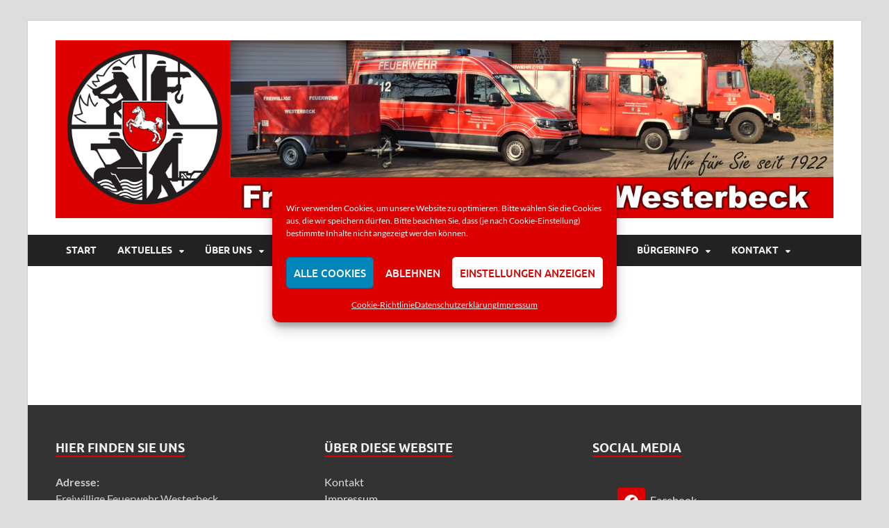

--- FILE ---
content_type: text/html; charset=UTF-8
request_url: https://ff-westerbeck.de/3001-2
body_size: 22113
content:
<!DOCTYPE html>
<html lang="de">
<head>
<meta charset="UTF-8">
<meta name="viewport" content="width=device-width, initial-scale=1">
<link rel="profile" href="http://gmpg.org/xfn/11">

		    <!-- PVC Template -->
    <script type="text/template" id="pvc-stats-view-template">
    <i class="pvc-stats-icon medium" aria-hidden="true"><svg aria-hidden="true" focusable="false" data-prefix="far" data-icon="chart-bar" role="img" xmlns="http://www.w3.org/2000/svg" viewBox="0 0 512 512" class="svg-inline--fa fa-chart-bar fa-w-16 fa-2x"><path fill="currentColor" d="M396.8 352h22.4c6.4 0 12.8-6.4 12.8-12.8V108.8c0-6.4-6.4-12.8-12.8-12.8h-22.4c-6.4 0-12.8 6.4-12.8 12.8v230.4c0 6.4 6.4 12.8 12.8 12.8zm-192 0h22.4c6.4 0 12.8-6.4 12.8-12.8V140.8c0-6.4-6.4-12.8-12.8-12.8h-22.4c-6.4 0-12.8 6.4-12.8 12.8v198.4c0 6.4 6.4 12.8 12.8 12.8zm96 0h22.4c6.4 0 12.8-6.4 12.8-12.8V204.8c0-6.4-6.4-12.8-12.8-12.8h-22.4c-6.4 0-12.8 6.4-12.8 12.8v134.4c0 6.4 6.4 12.8 12.8 12.8zM496 400H48V80c0-8.84-7.16-16-16-16H16C7.16 64 0 71.16 0 80v336c0 17.67 14.33 32 32 32h464c8.84 0 16-7.16 16-16v-16c0-8.84-7.16-16-16-16zm-387.2-48h22.4c6.4 0 12.8-6.4 12.8-12.8v-70.4c0-6.4-6.4-12.8-12.8-12.8h-22.4c-6.4 0-12.8 6.4-12.8 12.8v70.4c0 6.4 6.4 12.8 12.8 12.8z" class=""></path></svg></i>
	 <%= total_view %> 	<% if ( today_view > 0 ) { %>
		<span class="views_today">,  <%= today_view %> </span>
	<% } %>
	</span>
	</script>
		    <meta name='robots' content='index, follow, max-image-preview:large, max-snippet:-1, max-video-preview:-1' />
	<style>img:is([sizes="auto" i], [sizes^="auto," i]) { contain-intrinsic-size: 3000px 1500px }</style>
	
	<!-- This site is optimized with the Yoast SEO plugin v26.7 - https://yoast.com/wordpress/plugins/seo/ -->
	<title>- Freiwillige Feuerwehr Westerbeck - Wir für Sie seit 1922</title>
	<meta name="description" content="Freiwillige Feuerwehr Westerbeck - Wir für Sie seit 1922 - Beiträge" />
	<link rel="canonical" href="https://ff-westerbeck.de/3001-2" />
	<meta property="og:locale" content="de_DE" />
	<meta property="og:type" content="article" />
	<meta property="og:title" content="- Freiwillige Feuerwehr Westerbeck - Wir für Sie seit 1922" />
	<meta property="og:description" content="Freiwillige Feuerwehr Westerbeck - Wir für Sie seit 1922 - Beiträge" />
	<meta property="og:url" content="https://ff-westerbeck.de/3001-2" />
	<meta property="og:site_name" content="Freiwillige Feuerwehr Westerbeck - Wir für Sie seit 1922" />
	<meta property="article:publisher" content="https://www.facebook.com/FeuerwehrWesterbeck/" />
	<meta property="article:published_time" content="2023-06-03T08:08:11+00:00" />
	<meta property="article:modified_time" content="2023-06-03T08:08:14+00:00" />
	<meta property="og:image" content="https://ff-westerbeck.de/wp-content/uploads/2020/02/20200219_221731.png" />
	<meta property="og:image:width" content="1187" />
	<meta property="og:image:height" content="350" />
	<meta property="og:image:type" content="image/png" />
	<meta name="author" content="ff-westerbeck" />
	<meta name="twitter:label1" content="Geschrieben von" />
	<meta name="twitter:data1" content="ff-westerbeck" />
	<meta name="twitter:label2" content="Geschätzte Lesezeit" />
	<meta name="twitter:data2" content="1 Minute" />
	<script type="application/ld+json" class="yoast-schema-graph">{"@context":"https://schema.org","@graph":[{"@type":"Article","@id":"https://ff-westerbeck.de/3001-2#article","isPartOf":{"@id":"https://ff-westerbeck.de/3001-2"},"author":{"name":"ff-westerbeck","@id":"https://ff-westerbeck.de/#/schema/person/106e519aab24d76ec6557b2534dc7674"},"headline":"Kein Titel","datePublished":"2023-06-03T08:08:11+00:00","dateModified":"2023-06-03T08:08:14+00:00","mainEntityOfPage":{"@id":"https://ff-westerbeck.de/3001-2"},"wordCount":30,"publisher":{"@id":"https://ff-westerbeck.de/#organization"},"articleSection":["Aktuelle Themen","Beiträge 2023"],"inLanguage":"de"},{"@type":"WebPage","@id":"https://ff-westerbeck.de/3001-2","url":"https://ff-westerbeck.de/3001-2","name":"- Freiwillige Feuerwehr Westerbeck - Wir für Sie seit 1922","isPartOf":{"@id":"https://ff-westerbeck.de/#website"},"datePublished":"2023-06-03T08:08:11+00:00","dateModified":"2023-06-03T08:08:14+00:00","description":"Freiwillige Feuerwehr Westerbeck - Wir für Sie seit 1922 - Beiträge","inLanguage":"de","potentialAction":[{"@type":"ReadAction","target":["https://ff-westerbeck.de/3001-2"]}]},{"@type":"WebSite","@id":"https://ff-westerbeck.de/#website","url":"https://ff-westerbeck.de/","name":"Freiwillige Feuerwehr Westerbeck - Wir für Sie seit 1922","description":"Homepage der Freiwilligen Feuerwehr Westerbeck: Aktuelles, Veranstaltungen, Einsätze, Unsere Wehr, Jugendfeuerwehr, Mach mit!","publisher":{"@id":"https://ff-westerbeck.de/#organization"},"potentialAction":[{"@type":"SearchAction","target":{"@type":"EntryPoint","urlTemplate":"https://ff-westerbeck.de/?s={search_term_string}"},"query-input":{"@type":"PropertyValueSpecification","valueRequired":true,"valueName":"search_term_string"}}],"inLanguage":"de"},{"@type":"Organization","@id":"https://ff-westerbeck.de/#organization","name":"Freiwillige Feuerwehr Westerbeck","url":"https://ff-westerbeck.de/","logo":{"@type":"ImageObject","inLanguage":"de","@id":"https://ff-westerbeck.de/#/schema/logo/image/","url":"https://ff-westerbeck.de/wp-content/uploads/2019/12/Feuerwehr_Niedersachsen_Signet.png","contentUrl":"https://ff-westerbeck.de/wp-content/uploads/2019/12/Feuerwehr_Niedersachsen_Signet.png","width":998,"height":998,"caption":"Freiwillige Feuerwehr Westerbeck"},"image":{"@id":"https://ff-westerbeck.de/#/schema/logo/image/"},"sameAs":["https://www.facebook.com/FeuerwehrWesterbeck/"]},{"@type":"Person","@id":"https://ff-westerbeck.de/#/schema/person/106e519aab24d76ec6557b2534dc7674","name":"ff-westerbeck","image":{"@type":"ImageObject","inLanguage":"de","@id":"https://ff-westerbeck.de/#/schema/person/image/","url":"https://secure.gravatar.com/avatar/e8cd7e25fa573cd083b457166e5c1525?s=96&d=mm&r=g","contentUrl":"https://secure.gravatar.com/avatar/e8cd7e25fa573cd083b457166e5c1525?s=96&d=mm&r=g","caption":"ff-westerbeck"}}]}</script>
	<!-- / Yoast SEO plugin. -->


<link rel="alternate" type="application/rss+xml" title="Freiwillige Feuerwehr Westerbeck - Wir für Sie seit 1922 &raquo; Feed" href="https://ff-westerbeck.de/feed" />
<link rel="alternate" type="application/rss+xml" title="Freiwillige Feuerwehr Westerbeck - Wir für Sie seit 1922 &raquo; Kommentar-Feed" href="https://ff-westerbeck.de/comments/feed" />
<link rel="alternate" type="application/rss+xml" title="Freiwillige Feuerwehr Westerbeck - Wir für Sie seit 1922 &raquo; -Kommentar-Feed" href="https://ff-westerbeck.de/3001-2/feed" />
<link rel='stylesheet' id='wp-block-library-css' href='https://ff-westerbeck.de/wp-includes/css/dist/block-library/style.min.css?ver=6.7.4' type='text/css' media='all' />
<style id='wp-block-library-theme-inline-css' type='text/css'>
.wp-block-audio :where(figcaption){color:#555;font-size:13px;text-align:center}.is-dark-theme .wp-block-audio :where(figcaption){color:#ffffffa6}.wp-block-audio{margin:0 0 1em}.wp-block-code{border:1px solid #ccc;border-radius:4px;font-family:Menlo,Consolas,monaco,monospace;padding:.8em 1em}.wp-block-embed :where(figcaption){color:#555;font-size:13px;text-align:center}.is-dark-theme .wp-block-embed :where(figcaption){color:#ffffffa6}.wp-block-embed{margin:0 0 1em}.blocks-gallery-caption{color:#555;font-size:13px;text-align:center}.is-dark-theme .blocks-gallery-caption{color:#ffffffa6}:root :where(.wp-block-image figcaption){color:#555;font-size:13px;text-align:center}.is-dark-theme :root :where(.wp-block-image figcaption){color:#ffffffa6}.wp-block-image{margin:0 0 1em}.wp-block-pullquote{border-bottom:4px solid;border-top:4px solid;color:currentColor;margin-bottom:1.75em}.wp-block-pullquote cite,.wp-block-pullquote footer,.wp-block-pullquote__citation{color:currentColor;font-size:.8125em;font-style:normal;text-transform:uppercase}.wp-block-quote{border-left:.25em solid;margin:0 0 1.75em;padding-left:1em}.wp-block-quote cite,.wp-block-quote footer{color:currentColor;font-size:.8125em;font-style:normal;position:relative}.wp-block-quote:where(.has-text-align-right){border-left:none;border-right:.25em solid;padding-left:0;padding-right:1em}.wp-block-quote:where(.has-text-align-center){border:none;padding-left:0}.wp-block-quote.is-large,.wp-block-quote.is-style-large,.wp-block-quote:where(.is-style-plain){border:none}.wp-block-search .wp-block-search__label{font-weight:700}.wp-block-search__button{border:1px solid #ccc;padding:.375em .625em}:where(.wp-block-group.has-background){padding:1.25em 2.375em}.wp-block-separator.has-css-opacity{opacity:.4}.wp-block-separator{border:none;border-bottom:2px solid;margin-left:auto;margin-right:auto}.wp-block-separator.has-alpha-channel-opacity{opacity:1}.wp-block-separator:not(.is-style-wide):not(.is-style-dots){width:100px}.wp-block-separator.has-background:not(.is-style-dots){border-bottom:none;height:1px}.wp-block-separator.has-background:not(.is-style-wide):not(.is-style-dots){height:2px}.wp-block-table{margin:0 0 1em}.wp-block-table td,.wp-block-table th{word-break:normal}.wp-block-table :where(figcaption){color:#555;font-size:13px;text-align:center}.is-dark-theme .wp-block-table :where(figcaption){color:#ffffffa6}.wp-block-video :where(figcaption){color:#555;font-size:13px;text-align:center}.is-dark-theme .wp-block-video :where(figcaption){color:#ffffffa6}.wp-block-video{margin:0 0 1em}:root :where(.wp-block-template-part.has-background){margin-bottom:0;margin-top:0;padding:1.25em 2.375em}
</style>
<style id='feedzy-rss-feeds-loop-style-inline-css' type='text/css'>
.wp-block-feedzy-rss-feeds-loop{display:grid;gap:24px;grid-template-columns:repeat(1,1fr)}@media(min-width:782px){.wp-block-feedzy-rss-feeds-loop.feedzy-loop-columns-2,.wp-block-feedzy-rss-feeds-loop.feedzy-loop-columns-3,.wp-block-feedzy-rss-feeds-loop.feedzy-loop-columns-4,.wp-block-feedzy-rss-feeds-loop.feedzy-loop-columns-5{grid-template-columns:repeat(2,1fr)}}@media(min-width:960px){.wp-block-feedzy-rss-feeds-loop.feedzy-loop-columns-2{grid-template-columns:repeat(2,1fr)}.wp-block-feedzy-rss-feeds-loop.feedzy-loop-columns-3{grid-template-columns:repeat(3,1fr)}.wp-block-feedzy-rss-feeds-loop.feedzy-loop-columns-4{grid-template-columns:repeat(4,1fr)}.wp-block-feedzy-rss-feeds-loop.feedzy-loop-columns-5{grid-template-columns:repeat(5,1fr)}}.wp-block-feedzy-rss-feeds-loop .wp-block-image.is-style-rounded img{border-radius:9999px}.wp-block-feedzy-rss-feeds-loop .wp-block-image:has(:is(img:not([src]),img[src=""])){display:none}

</style>
<style id='classic-theme-styles-inline-css' type='text/css'>
/*! This file is auto-generated */
.wp-block-button__link{color:#fff;background-color:#32373c;border-radius:9999px;box-shadow:none;text-decoration:none;padding:calc(.667em + 2px) calc(1.333em + 2px);font-size:1.125em}.wp-block-file__button{background:#32373c;color:#fff;text-decoration:none}
</style>
<style id='global-styles-inline-css' type='text/css'>
:root{--wp--preset--aspect-ratio--square: 1;--wp--preset--aspect-ratio--4-3: 4/3;--wp--preset--aspect-ratio--3-4: 3/4;--wp--preset--aspect-ratio--3-2: 3/2;--wp--preset--aspect-ratio--2-3: 2/3;--wp--preset--aspect-ratio--16-9: 16/9;--wp--preset--aspect-ratio--9-16: 9/16;--wp--preset--color--black: #000000;--wp--preset--color--cyan-bluish-gray: #abb8c3;--wp--preset--color--white: #ffffff;--wp--preset--color--pale-pink: #f78da7;--wp--preset--color--vivid-red: #cf2e2e;--wp--preset--color--luminous-vivid-orange: #ff6900;--wp--preset--color--luminous-vivid-amber: #fcb900;--wp--preset--color--light-green-cyan: #7bdcb5;--wp--preset--color--vivid-green-cyan: #00d084;--wp--preset--color--pale-cyan-blue: #8ed1fc;--wp--preset--color--vivid-cyan-blue: #0693e3;--wp--preset--color--vivid-purple: #9b51e0;--wp--preset--gradient--vivid-cyan-blue-to-vivid-purple: linear-gradient(135deg,rgba(6,147,227,1) 0%,rgb(155,81,224) 100%);--wp--preset--gradient--light-green-cyan-to-vivid-green-cyan: linear-gradient(135deg,rgb(122,220,180) 0%,rgb(0,208,130) 100%);--wp--preset--gradient--luminous-vivid-amber-to-luminous-vivid-orange: linear-gradient(135deg,rgba(252,185,0,1) 0%,rgba(255,105,0,1) 100%);--wp--preset--gradient--luminous-vivid-orange-to-vivid-red: linear-gradient(135deg,rgba(255,105,0,1) 0%,rgb(207,46,46) 100%);--wp--preset--gradient--very-light-gray-to-cyan-bluish-gray: linear-gradient(135deg,rgb(238,238,238) 0%,rgb(169,184,195) 100%);--wp--preset--gradient--cool-to-warm-spectrum: linear-gradient(135deg,rgb(74,234,220) 0%,rgb(151,120,209) 20%,rgb(207,42,186) 40%,rgb(238,44,130) 60%,rgb(251,105,98) 80%,rgb(254,248,76) 100%);--wp--preset--gradient--blush-light-purple: linear-gradient(135deg,rgb(255,206,236) 0%,rgb(152,150,240) 100%);--wp--preset--gradient--blush-bordeaux: linear-gradient(135deg,rgb(254,205,165) 0%,rgb(254,45,45) 50%,rgb(107,0,62) 100%);--wp--preset--gradient--luminous-dusk: linear-gradient(135deg,rgb(255,203,112) 0%,rgb(199,81,192) 50%,rgb(65,88,208) 100%);--wp--preset--gradient--pale-ocean: linear-gradient(135deg,rgb(255,245,203) 0%,rgb(182,227,212) 50%,rgb(51,167,181) 100%);--wp--preset--gradient--electric-grass: linear-gradient(135deg,rgb(202,248,128) 0%,rgb(113,206,126) 100%);--wp--preset--gradient--midnight: linear-gradient(135deg,rgb(2,3,129) 0%,rgb(40,116,252) 100%);--wp--preset--font-size--small: 13px;--wp--preset--font-size--medium: 20px;--wp--preset--font-size--large: 36px;--wp--preset--font-size--x-large: 42px;--wp--preset--spacing--20: 0.44rem;--wp--preset--spacing--30: 0.67rem;--wp--preset--spacing--40: 1rem;--wp--preset--spacing--50: 1.5rem;--wp--preset--spacing--60: 2.25rem;--wp--preset--spacing--70: 3.38rem;--wp--preset--spacing--80: 5.06rem;--wp--preset--shadow--natural: 6px 6px 9px rgba(0, 0, 0, 0.2);--wp--preset--shadow--deep: 12px 12px 50px rgba(0, 0, 0, 0.4);--wp--preset--shadow--sharp: 6px 6px 0px rgba(0, 0, 0, 0.2);--wp--preset--shadow--outlined: 6px 6px 0px -3px rgba(255, 255, 255, 1), 6px 6px rgba(0, 0, 0, 1);--wp--preset--shadow--crisp: 6px 6px 0px rgba(0, 0, 0, 1);}:where(.is-layout-flex){gap: 0.5em;}:where(.is-layout-grid){gap: 0.5em;}body .is-layout-flex{display: flex;}.is-layout-flex{flex-wrap: wrap;align-items: center;}.is-layout-flex > :is(*, div){margin: 0;}body .is-layout-grid{display: grid;}.is-layout-grid > :is(*, div){margin: 0;}:where(.wp-block-columns.is-layout-flex){gap: 2em;}:where(.wp-block-columns.is-layout-grid){gap: 2em;}:where(.wp-block-post-template.is-layout-flex){gap: 1.25em;}:where(.wp-block-post-template.is-layout-grid){gap: 1.25em;}.has-black-color{color: var(--wp--preset--color--black) !important;}.has-cyan-bluish-gray-color{color: var(--wp--preset--color--cyan-bluish-gray) !important;}.has-white-color{color: var(--wp--preset--color--white) !important;}.has-pale-pink-color{color: var(--wp--preset--color--pale-pink) !important;}.has-vivid-red-color{color: var(--wp--preset--color--vivid-red) !important;}.has-luminous-vivid-orange-color{color: var(--wp--preset--color--luminous-vivid-orange) !important;}.has-luminous-vivid-amber-color{color: var(--wp--preset--color--luminous-vivid-amber) !important;}.has-light-green-cyan-color{color: var(--wp--preset--color--light-green-cyan) !important;}.has-vivid-green-cyan-color{color: var(--wp--preset--color--vivid-green-cyan) !important;}.has-pale-cyan-blue-color{color: var(--wp--preset--color--pale-cyan-blue) !important;}.has-vivid-cyan-blue-color{color: var(--wp--preset--color--vivid-cyan-blue) !important;}.has-vivid-purple-color{color: var(--wp--preset--color--vivid-purple) !important;}.has-black-background-color{background-color: var(--wp--preset--color--black) !important;}.has-cyan-bluish-gray-background-color{background-color: var(--wp--preset--color--cyan-bluish-gray) !important;}.has-white-background-color{background-color: var(--wp--preset--color--white) !important;}.has-pale-pink-background-color{background-color: var(--wp--preset--color--pale-pink) !important;}.has-vivid-red-background-color{background-color: var(--wp--preset--color--vivid-red) !important;}.has-luminous-vivid-orange-background-color{background-color: var(--wp--preset--color--luminous-vivid-orange) !important;}.has-luminous-vivid-amber-background-color{background-color: var(--wp--preset--color--luminous-vivid-amber) !important;}.has-light-green-cyan-background-color{background-color: var(--wp--preset--color--light-green-cyan) !important;}.has-vivid-green-cyan-background-color{background-color: var(--wp--preset--color--vivid-green-cyan) !important;}.has-pale-cyan-blue-background-color{background-color: var(--wp--preset--color--pale-cyan-blue) !important;}.has-vivid-cyan-blue-background-color{background-color: var(--wp--preset--color--vivid-cyan-blue) !important;}.has-vivid-purple-background-color{background-color: var(--wp--preset--color--vivid-purple) !important;}.has-black-border-color{border-color: var(--wp--preset--color--black) !important;}.has-cyan-bluish-gray-border-color{border-color: var(--wp--preset--color--cyan-bluish-gray) !important;}.has-white-border-color{border-color: var(--wp--preset--color--white) !important;}.has-pale-pink-border-color{border-color: var(--wp--preset--color--pale-pink) !important;}.has-vivid-red-border-color{border-color: var(--wp--preset--color--vivid-red) !important;}.has-luminous-vivid-orange-border-color{border-color: var(--wp--preset--color--luminous-vivid-orange) !important;}.has-luminous-vivid-amber-border-color{border-color: var(--wp--preset--color--luminous-vivid-amber) !important;}.has-light-green-cyan-border-color{border-color: var(--wp--preset--color--light-green-cyan) !important;}.has-vivid-green-cyan-border-color{border-color: var(--wp--preset--color--vivid-green-cyan) !important;}.has-pale-cyan-blue-border-color{border-color: var(--wp--preset--color--pale-cyan-blue) !important;}.has-vivid-cyan-blue-border-color{border-color: var(--wp--preset--color--vivid-cyan-blue) !important;}.has-vivid-purple-border-color{border-color: var(--wp--preset--color--vivid-purple) !important;}.has-vivid-cyan-blue-to-vivid-purple-gradient-background{background: var(--wp--preset--gradient--vivid-cyan-blue-to-vivid-purple) !important;}.has-light-green-cyan-to-vivid-green-cyan-gradient-background{background: var(--wp--preset--gradient--light-green-cyan-to-vivid-green-cyan) !important;}.has-luminous-vivid-amber-to-luminous-vivid-orange-gradient-background{background: var(--wp--preset--gradient--luminous-vivid-amber-to-luminous-vivid-orange) !important;}.has-luminous-vivid-orange-to-vivid-red-gradient-background{background: var(--wp--preset--gradient--luminous-vivid-orange-to-vivid-red) !important;}.has-very-light-gray-to-cyan-bluish-gray-gradient-background{background: var(--wp--preset--gradient--very-light-gray-to-cyan-bluish-gray) !important;}.has-cool-to-warm-spectrum-gradient-background{background: var(--wp--preset--gradient--cool-to-warm-spectrum) !important;}.has-blush-light-purple-gradient-background{background: var(--wp--preset--gradient--blush-light-purple) !important;}.has-blush-bordeaux-gradient-background{background: var(--wp--preset--gradient--blush-bordeaux) !important;}.has-luminous-dusk-gradient-background{background: var(--wp--preset--gradient--luminous-dusk) !important;}.has-pale-ocean-gradient-background{background: var(--wp--preset--gradient--pale-ocean) !important;}.has-electric-grass-gradient-background{background: var(--wp--preset--gradient--electric-grass) !important;}.has-midnight-gradient-background{background: var(--wp--preset--gradient--midnight) !important;}.has-small-font-size{font-size: var(--wp--preset--font-size--small) !important;}.has-medium-font-size{font-size: var(--wp--preset--font-size--medium) !important;}.has-large-font-size{font-size: var(--wp--preset--font-size--large) !important;}.has-x-large-font-size{font-size: var(--wp--preset--font-size--x-large) !important;}
:where(.wp-block-post-template.is-layout-flex){gap: 1.25em;}:where(.wp-block-post-template.is-layout-grid){gap: 1.25em;}
:where(.wp-block-columns.is-layout-flex){gap: 2em;}:where(.wp-block-columns.is-layout-grid){gap: 2em;}
:root :where(.wp-block-pullquote){font-size: 1.5em;line-height: 1.6;}
</style>
<link rel='stylesheet' id='a3-pvc-style-css' href='https://ff-westerbeck.de/wp-content/plugins/page-views-count/assets/css/style.min.css?ver=2.8.7' type='text/css' media='all' />
<link rel='stylesheet' id='wpsm_team_b-font-awesome-front-css' href='https://ff-westerbeck.de/wp-content/plugins/team-builder/assets/css/font-awesome/css/font-awesome.min.css?ver=6.7.4' type='text/css' media='all' />
<link rel='stylesheet' id='wpsm_team_b_bootstrap-front-css' href='https://ff-westerbeck.de/wp-content/plugins/team-builder/assets/css/bootstrap-front.css?ver=6.7.4' type='text/css' media='all' />
<link rel='stylesheet' id='wpsm_team_b_team-css' href='https://ff-westerbeck.de/wp-content/plugins/team-builder/assets/css/team.css?ver=6.7.4' type='text/css' media='all' />
<link rel='stylesheet' id='wpsm_team_b_owl_carousel_min_css-css' href='https://ff-westerbeck.de/wp-content/plugins/team-builder/assets/css/owl.carousel.min.css?ver=6.7.4' type='text/css' media='all' />
<link rel='stylesheet' id='wpsbc-style-css' href='https://ff-westerbeck.de/wp-content/plugins/wp-simple-booking-calendar/assets/css/style-front-end.min.css?ver=2.0.15' type='text/css' media='all' />
<link rel='stylesheet' id='dashicons-css' href='https://ff-westerbeck.de/wp-includes/css/dashicons.min.css?ver=6.7.4' type='text/css' media='all' />
<link rel='stylesheet' id='cmplz-general-css' href='https://ff-westerbeck.de/wp-content/plugins/complianz-gdpr/assets/css/cookieblocker.min.css?ver=1767730660' type='text/css' media='all' />
<link rel='stylesheet' id='hitmag-fonts-css' href='https://ff-westerbeck.de/wp-content/themes/hitmag/css/fonts.css' type='text/css' media='all' />
<link rel='stylesheet' id='hitmag-font-awesome-css' href='https://ff-westerbeck.de/wp-content/themes/hitmag/css/all.min.css?ver=6.5.1' type='text/css' media='all' />
<link rel='stylesheet' id='hitmag-style-css' href='https://ff-westerbeck.de/wp-content/themes/hitmag/style.css?ver=1.4.4' type='text/css' media='all' />
<link rel='stylesheet' id='jquery-magnific-popup-css' href='https://ff-westerbeck.de/wp-content/themes/hitmag/css/magnific-popup.css?ver=6.7.4' type='text/css' media='all' />
<link rel='stylesheet' id='wpzoom-social-icons-socicon-css' href='https://ff-westerbeck.de/wp-content/plugins/social-icons-widget-by-wpzoom/assets/css/wpzoom-socicon.css?ver=1768811157' type='text/css' media='all' />
<link rel='stylesheet' id='wpzoom-social-icons-genericons-css' href='https://ff-westerbeck.de/wp-content/plugins/social-icons-widget-by-wpzoom/assets/css/genericons.css?ver=1768811157' type='text/css' media='all' />
<link rel='stylesheet' id='wpzoom-social-icons-academicons-css' href='https://ff-westerbeck.de/wp-content/plugins/social-icons-widget-by-wpzoom/assets/css/academicons.min.css?ver=1768811156' type='text/css' media='all' />
<link rel='stylesheet' id='wpzoom-social-icons-font-awesome-3-css' href='https://ff-westerbeck.de/wp-content/plugins/social-icons-widget-by-wpzoom/assets/css/font-awesome-3.min.css?ver=1768811157' type='text/css' media='all' />
<link rel='stylesheet' id='wpzoom-social-icons-styles-css' href='https://ff-westerbeck.de/wp-content/plugins/social-icons-widget-by-wpzoom/assets/css/wpzoom-social-icons-styles.css?ver=1768811157' type='text/css' media='all' />
<link rel='stylesheet' id='font-awesome-css' href='https://ff-westerbeck.de/wp-content/plugins/wetterwarner/resources/font-awesome/css/font-awesome.min.css?ver=1768209913' type='text/css' media='all' />
<link rel='stylesheet' id='style-frontend-css' href='https://ff-westerbeck.de/wp-content/plugins/wetterwarner/css/style-frontend.css?ver=1768209913' type='text/css' media='all' />
<link rel='stylesheet' id='weather-icons-css' href='https://ff-westerbeck.de/wp-content/plugins/wetterwarner/resources/weather-icons/css/weather-icons.min.css?ver=1768209914' type='text/css' media='all' />
<link rel='stylesheet' id='slb_core-css' href='https://ff-westerbeck.de/wp-content/plugins/simple-lightbox/client/css/app.css?ver=2.9.4' type='text/css' media='all' />
<link rel='stylesheet' id='hurrytimer-css' href='https://ff-westerbeck.de/wp-content/uploads/hurrytimer/css/f1e0406c4b088add.css?ver=6.7.4' type='text/css' media='all' />
<link rel='stylesheet' id='a3pvc-css' href='//ff-westerbeck.de/wp-content/uploads/sass/pvc.min.css?ver=1606593974' type='text/css' media='all' />
<link rel='preload' as='font'  id='wpzoom-social-icons-font-academicons-woff2-css' href='https://ff-westerbeck.de/wp-content/plugins/social-icons-widget-by-wpzoom/assets/font/academicons.woff2?v=1.9.2'  type='font/woff2' crossorigin />
<link rel='preload' as='font'  id='wpzoom-social-icons-font-fontawesome-3-woff2-css' href='https://ff-westerbeck.de/wp-content/plugins/social-icons-widget-by-wpzoom/assets/font/fontawesome-webfont.woff2?v=4.7.0'  type='font/woff2' crossorigin />
<link rel='preload' as='font'  id='wpzoom-social-icons-font-genericons-woff-css' href='https://ff-westerbeck.de/wp-content/plugins/social-icons-widget-by-wpzoom/assets/font/Genericons.woff'  type='font/woff' crossorigin />
<link rel='preload' as='font'  id='wpzoom-social-icons-font-socicon-woff2-css' href='https://ff-westerbeck.de/wp-content/plugins/social-icons-widget-by-wpzoom/assets/font/socicon.woff2?v=4.5.4'  type='font/woff2' crossorigin />
<style id='block-visibility-screen-size-styles-inline-css' type='text/css'>
/* Large screens (desktops, 992px and up) */
@media ( min-width: 992px ) {
	.block-visibility-hide-large-screen {
		display: none !important;
	}
}

/* Medium screens (tablets, between 768px and 992px) */
@media ( min-width: 768px ) and ( max-width: 991.98px ) {
	.block-visibility-hide-medium-screen {
		display: none !important;
	}
}

/* Small screens (mobile devices, less than 768px) */
@media ( max-width: 767.98px ) {
	.block-visibility-hide-small-screen {
		display: none !important;
	}
}
</style>
<link rel='stylesheet' id='wpdevelop-bts-css' href='https://ff-westerbeck.de/wp-content/plugins/booking/vendors/_custom/bootstrap-css/css/bootstrap.css?ver=10.14.13' type='text/css' media='all' />
<link rel='stylesheet' id='wpdevelop-bts-theme-css' href='https://ff-westerbeck.de/wp-content/plugins/booking/vendors/_custom/bootstrap-css/css/bootstrap-theme.css?ver=10.14.13' type='text/css' media='all' />
<link rel='stylesheet' id='wpbc-tippy-popover-css' href='https://ff-westerbeck.de/wp-content/plugins/booking/vendors/_custom/tippy.js/themes/wpbc-tippy-popover.css?ver=10.14.13' type='text/css' media='all' />
<link rel='stylesheet' id='wpbc-tippy-times-css' href='https://ff-westerbeck.de/wp-content/plugins/booking/vendors/_custom/tippy.js/themes/wpbc-tippy-times.css?ver=10.14.13' type='text/css' media='all' />
<link rel='stylesheet' id='wpbc-material-design-icons-css' href='https://ff-westerbeck.de/wp-content/plugins/booking/vendors/_custom/material-design-icons/material-design-icons.css?ver=10.14.13' type='text/css' media='all' />
<link rel='stylesheet' id='wpbc-ui-both-css' href='https://ff-westerbeck.de/wp-content/plugins/booking/css/wpbc_ui_both.css?ver=10.14.13' type='text/css' media='all' />
<link rel='stylesheet' id='wpbc-time_picker-css' href='https://ff-westerbeck.de/wp-content/plugins/booking/css/wpbc_time-selector.css?ver=10.14.13' type='text/css' media='all' />
<link rel='stylesheet' id='wpbc-time_picker-skin-css' href='https://ff-westerbeck.de/wp-content/plugins/booking/css/time_picker_skins/orange.css?ver=10.14.13' type='text/css' media='all' />
<link rel='stylesheet' id='wpbc-client-pages-css' href='https://ff-westerbeck.de/wp-content/plugins/booking/css/client.css?ver=10.14.13' type='text/css' media='all' />
<link rel='stylesheet' id='wpbc-all-client-css' href='https://ff-westerbeck.de/wp-content/plugins/booking/_dist/all/_out/wpbc_all_client.css?ver=10.14.13' type='text/css' media='all' />
<link rel='stylesheet' id='wpbc-calendar-css' href='https://ff-westerbeck.de/wp-content/plugins/booking/css/calendar.css?ver=10.14.13' type='text/css' media='all' />
<link rel='stylesheet' id='wpbc-calendar-skin-css' href='https://ff-westerbeck.de/wp-content/plugins/booking/css/skins/traditional-light.css?ver=10.14.13' type='text/css' media='all' />
<link rel='stylesheet' id='wpbc-flex-timeline-css' href='https://ff-westerbeck.de/wp-content/plugins/booking/core/timeline/v2/_out/timeline_v2.1.css?ver=10.14.13' type='text/css' media='all' />
<script data-cfasync="false" type="text/javascript" src="https://ff-westerbeck.de/wp-includes/js/jquery/jquery.min.js?ver=3.7.1" id="jquery-core-js"></script>
<script data-cfasync="false" type="text/javascript" src="https://ff-westerbeck.de/wp-includes/js/jquery/jquery-migrate.min.js?ver=3.4.1" id="jquery-migrate-js"></script>
<script type="text/javascript" src="https://ff-westerbeck.de/wp-includes/js/underscore.min.js?ver=1.13.7" id="underscore-js"></script>
<script type="text/javascript" src="https://ff-westerbeck.de/wp-includes/js/backbone.min.js?ver=1.6.0" id="backbone-js"></script>
<script type="text/javascript" id="a3-pvc-backbone-js-extra">
/* <![CDATA[ */
var pvc_vars = {"rest_api_url":"https:\/\/ff-westerbeck.de\/wp-json\/pvc\/v1","ajax_url":"https:\/\/ff-westerbeck.de\/wp-admin\/admin-ajax.php","security":"963d21dd18","ajax_load_type":"rest_api"};
/* ]]> */
</script>
<script type="text/javascript" src="https://ff-westerbeck.de/wp-content/plugins/page-views-count/assets/js/pvc.backbone.min.js?ver=2.8.7" id="a3-pvc-backbone-js"></script>
<script type="text/javascript" src="https://ff-westerbeck.de/wp-content/plugins/sticky-menu-or-anything-on-scroll/assets/js/jq-sticky-anything.min.js?ver=2.1.1" id="stickyAnythingLib-js"></script>
<script type="text/javascript" src="https://ff-westerbeck.de/wp-content/plugins/team-builder/assets/js/owl.carousel.min.js?ver=6.7.4" id="wpsm_team_b_owl_carousel_min_js-js"></script>
<link rel="https://api.w.org/" href="https://ff-westerbeck.de/wp-json/" /><link rel="alternate" title="JSON" type="application/json" href="https://ff-westerbeck.de/wp-json/wp/v2/posts/3001" /><link rel="EditURI" type="application/rsd+xml" title="RSD" href="https://ff-westerbeck.de/xmlrpc.php?rsd" />
<meta name="generator" content="WordPress 6.7.4" />
<link rel='shortlink' href='https://ff-westerbeck.de/?p=3001' />
<link rel="alternate" title="oEmbed (JSON)" type="application/json+oembed" href="https://ff-westerbeck.de/wp-json/oembed/1.0/embed?url=https%3A%2F%2Fff-westerbeck.de%2F3001-2" />
<link rel="alternate" title="oEmbed (XML)" type="text/xml+oembed" href="https://ff-westerbeck.de/wp-json/oembed/1.0/embed?url=https%3A%2F%2Fff-westerbeck.de%2F3001-2&#038;format=xml" />
<style type="text/css">
.feedzy-rss-link-icon:after {
	content: url("https://ff-westerbeck.de/wp-content/plugins/feedzy-rss-feeds/img/external-link.png");
	margin-left: 3px;
}
</style>
		<meta name="generator" content="Redux 4.5.7" />			<style>.cmplz-hidden {
					display: none !important;
				}</style>		<style type="text/css">
			
			button,
			input[type="button"],
			input[type="reset"],
			input[type="submit"] {
				background: #dd0000;
			}

            .th-readmore {
                background: #dd0000;
            }           

            a:hover {
                color: #dd0000;
            } 

            .main-navigation a:hover {
                background-color: #dd0000;
            }

            .main-navigation .current_page_item > a,
            .main-navigation .current-menu-item > a,
            .main-navigation .current_page_ancestor > a,
            .main-navigation .current-menu-ancestor > a {
                background-color: #dd0000;
            }

            #main-nav-button:hover {
                background-color: #dd0000;
            }

            .post-navigation .post-title:hover {
                color: #dd0000;
            }

            .top-navigation a:hover {
                color: #dd0000;
            }

            .top-navigation ul ul a:hover {
                background: #dd0000;
            }

            #top-nav-button:hover {
                color: #dd0000;
            }

            .responsive-mainnav li a:hover,
            .responsive-topnav li a:hover {
                background: #dd0000;
            }

            #hm-search-form .search-form .search-submit {
                background-color: #dd0000;
            }

            .nav-links .current {
                background: #dd0000;
            }

            .is-style-hitmag-widget-title,
            .elementor-widget-container h5,
            .widgettitle,
            .widget-title {
                border-bottom: 2px solid #dd0000;
            }

            .footer-widget-title {
                border-bottom: 2px solid #dd0000;
            }

            .widget-area a:hover {
                color: #dd0000;
            }

            .footer-widget-area .widget a:hover {
                color: #dd0000;
            }

            .site-info a:hover {
                color: #dd0000;
            }

            .wp-block-search .wp-block-search__button,
            .search-form .search-submit {
                background: #dd0000;
            }

            .hmb-entry-title a:hover {
                color: #dd0000;
            }

            .hmb-entry-meta a:hover,
            .hms-meta a:hover {
                color: #dd0000;
            }

            .hms-title a:hover {
                color: #dd0000;
            }

            .hmw-grid-post .post-title a:hover {
                color: #dd0000;
            }

            .footer-widget-area .hmw-grid-post .post-title a:hover,
            .footer-widget-area .hmb-entry-title a:hover,
            .footer-widget-area .hms-title a:hover {
                color: #dd0000;
            }

            .hm-tabs-wdt .ui-state-active {
                border-bottom: 2px solid #dd0000;
            }

            a.hm-viewall {
                background: #dd0000;
            }

            #hitmag-tags a,
            .widget_tag_cloud .tagcloud a {
                background: #dd0000;
            }

            .site-title a {
                color: #dd0000;
            }

            .hitmag-post .entry-title a:hover {
                color: #dd0000;
            }

            .hitmag-post .entry-meta a:hover {
                color: #dd0000;
            }

            .cat-links a {
                color: #dd0000;
            }

            .hitmag-single .entry-meta a:hover {
                color: #dd0000;
            }

            .hitmag-single .author a:hover {
                color: #dd0000;
            }

            .hm-author-content .author-posts-link {
                color: #dd0000;
            }

            .hm-tags-links a:hover {
                background: #dd0000;
            }

            .hm-tagged {
                background: #dd0000;
            }

            .hm-edit-link a.post-edit-link {
                background: #dd0000;
            }

            .arc-page-title {
                border-bottom: 2px solid #dd0000;
            }

            .srch-page-title {
                border-bottom: 2px solid #dd0000;
            }

            .hm-slider-details .cat-links {
                background: #dd0000;
            }

            .hm-rel-post .post-title a:hover {
                color: #dd0000;
            }

            .comment-author a {
                color: #dd0000;
            }

            .comment-metadata a:hover,
            .comment-metadata a:focus,
            .pingback .comment-edit-link:hover,
            .pingback .comment-edit-link:focus {
                color: #dd0000;
            }

            .comment-reply-link:hover,
            .comment-reply-link:focus {
                background: #dd0000;
            }

            .required {
                color: #dd0000;
            }

            blockquote {
                border-left: 3px solid #dd0000;
            }

            .comment-reply-title small a:before {
                color: #dd0000;
            }
            
            .woocommerce ul.products li.product h3:hover,
            .woocommerce-widget-area ul li a:hover,
            .woocommerce-loop-product__title:hover {
                color: #dd0000;
            }

            .woocommerce-product-search input[type="submit"],
            .woocommerce #respond input#submit, 
            .woocommerce a.button, 
            .woocommerce button.button, 
            .woocommerce input.button,
            .woocommerce nav.woocommerce-pagination ul li a:focus,
            .woocommerce nav.woocommerce-pagination ul li a:hover,
            .woocommerce nav.woocommerce-pagination ul li span.current,
            .woocommerce span.onsale,
            .woocommerce-widget-area .widget-title,
            .woocommerce #respond input#submit.alt,
            .woocommerce a.button.alt,
            .woocommerce button.button.alt,
            .woocommerce input.button.alt {
                background: #dd0000;
            }
            
            .wp-block-quote,
            .wp-block-quote:not(.is-large):not(.is-style-large) {
                border-left: 3px solid #dd0000;
            }		</style>
	<link rel="pingback" href="https://ff-westerbeck.de/xmlrpc.php">	<style type="text/css">

			.site-title a,
		.site-description {
			position: absolute;
			clip: rect(1px, 1px, 1px, 1px);
		}

	
	</style>
	<link rel="icon" href="https://ff-westerbeck.de/wp-content/uploads/2019/12/cropped-Feuerwehr_Niedersachsen_Signet-32x32.png" sizes="32x32" />
<link rel="icon" href="https://ff-westerbeck.de/wp-content/uploads/2019/12/cropped-Feuerwehr_Niedersachsen_Signet-192x192.png" sizes="192x192" />
<link rel="apple-touch-icon" href="https://ff-westerbeck.de/wp-content/uploads/2019/12/cropped-Feuerwehr_Niedersachsen_Signet-180x180.png" />
<meta name="msapplication-TileImage" content="https://ff-westerbeck.de/wp-content/uploads/2019/12/cropped-Feuerwehr_Niedersachsen_Signet-270x270.png" />
		<style type="text/css" id="wp-custom-css">
				.main-navigation a {padding-left:15px;padding-right:15px;font-size:14px}

@media only screen
and (min-device-width: 834px)
and (max-device-width: 834px)
and (orientation: landscape)
and (-webkit-min-device-pixel-ratio: 2) {
	.main-navigation a {padding:10px!important;font-size:0.825rem;line-height:15px}
}

.hm-logo img {
width:100%;
}

a:active, a:focus, a:link, a:visited { color: #dd0000; }

a:hover {text-decoration: underline;}

.main-navigation a:hover {text-decoration: none;}

.main-navigation a {
	color: #eeeeee;
}

h1.tribe-events-page-title {font-size:2.125rem; text-align:left;
    margin-top: -1px!important;
color: #404040;
font-family: "Lato", sans-serif;pointer-events: none;}

h4.tribe-event-title {
    font-size: 1.0rem;
}

.tribe-events-back {display:none;}

.cameronjonesweb_facebook_page_plugin { 
    text-align: center; 
}

#secondary.widget-area {
    float: right;
    width: 30%;
	  margin-right: 0px;
}
#primary.content-area {
    float: left;
    width: 65%;
}

.site-branding {
        margin-bottom: 0px;
}
	
@media screen and (min-device-width : 320px) 
and (max-device-width : 480px) {
	.hm-logo {margin-left:-7vw;
    width:100vw}
	#secondary.widget-area {
    width: 100%;
}
	#primary.content-area {
    float: left;
    width: 100%;
	}
}

@media screen and (min-device-width : 480px) 
and (max-device-width : 955px) and (orientation:portrait) {
	#secondary.widget-area {
    float:  none;
    width: 55%;
}
		#primary.content-area {
    float: left;
    width: 100%;
	}
}

@media screen and (min-device-width : 480px) 
and (max-device-width : 768px) and (orientation:landscape) {
	#secondary.widget-area {
    float:  right;
    width: 35%;
}
		#primary.content-area {
    float: left;
    width: 60%;
	}
}

.post-edit-link, .wp-image-196, .site-info {display:none}

.post-234.page.type-page.status-publish.hentry header.entry-header h1.entry-title {display:none}

.page-content, .entry-content, .entry-summary {
    margin: 0 0 0;
    -ms-word-wrap: break-word;
    word-wrap: break-word;
}
.arc-page-title {border-bottom:0px;font-size:2.125rem;margin:0 0 1em 0;font-weight:bold!important;text-transform:none;}

.entry-summary {text-align:center}

.entry-title {font-weight:bold!important;}

.widget-title {display: flex;}

.feedzy-rss {margin-left:2%}

.zoom-social_icons-list__item
{
    border: none;
    padding-top: 0;
	  padding-left: 0px;
    margin-left: 10%;
}

.widget.zoom-social-icons-widget {margin-top: -30px;}

.widget.widget_adswscwidget 
{
    border: none;
    padding-top: 0;
	  padding-left: 0px;
    margin-left: 0%;
}

.widget.widget_media_image {
	  text-align: center;
}

/* Termindetails ausblenden */
.tribe-events-list-event-description.tribe-events-content { display : none }

/* Abstand zwischen Terminen reduzieren (erster Eintrag) */
.tribe-events-list .type-tribe_events.tribe-events-first {
    padding-top: 0;
}

/* Abstand zwischen Terminen reduzieren (weitere Einträge) */
.tribe-events-list .type-tribe_events {
    border-bottom: 1px solid #ddd;
    margin: 10px;
    padding: 0em 0;
}




/* Schriftgröße Termintitel in Listenansicht festlegen (Zeilenhöhe) */
.tribe-events-list-event-title {
    font-size: 1.2em;
}
/* Farbe Terminlink in Listenansicht */
a.tribe-event-url {
    color: #dd0000!important;
}

.tribe-events-ical {
    background-color: #aaaaaa!important;
}

#text-6 {color:#555555;padding-top:20%;text-align:center;}

.footer-widget-area {margin-bottom:-50px;}

#media_image-5 {text-align:right;margin-right:-25px}

.wpsbc-legend {
    min-width: 200px;
    max-width: 380px;
}
pre {background: #fff;font-family: "Lato", sans-serif;}
.block_hints .date2approve.block_check_in_out, .block_hints .block_pending, .datepick-inline .date2approve, .block_hints .block_pending a, .datepick-inline .date2approve a {
    color: #5F0000;
    font-weight: 600;
    text-shadow: 0 1px 0 #dd0000;
}
.block_hints .date2approve.block_check_in_out, .block_hints .block_pending, .datepick-inline .date2approve, td.timespartly.check_in_time.check_out_time.check_in_time_date_approved.check_out_time_date2approve div.check-in-div, td.timespartly.check_in_time.check_out_time.check_out_time_date_approved.check_in_time_date2approve div.check-out-div {
    background-color: #C60B0B;
}
h2.tribe-events-widget-events-list__header-title.tribe-common-h6.tribe-common-h--alt {
    border-bottom: 2px solid #dd0000;
    font-size: 1.125rem;
    font-family: "Ubuntu", sans-serif;
    font-weight: bold;
    line-height: 1.3;
    text-transform: uppercase;
    display: inline-block;
    margin-top: 0;
    margin-bottom: 24px;
    display: flex;
}
.rss_image {display:none;}

/*******************************************************************************/

/* P E N D I N G  - BACKGROUND */
.block_hints .date2approve.block_check_in_out, 
.block_hints .block_pending, 
.datepick-inline .date2approve .wpbc-cell-box,
/* Resolve Conflicts with tables in Elementor //FixIn: 10.9.2.2 *
.wpbc_cal_container:not(.wpbc_timeslot_day_bg_as_available) table.wpbc_calendar tr:nth-child(2n) > td.date2approve,
.wpbc_cal_container:not(.wpbc_timeslot_day_bg_as_available) table.wpbc_calendar tr:nth-child(2n+1) > td.date2approve,
 */
/* P E N D I N G  - BACKGROUND for Check In Approved & Check Out Pending ||  Check Out Approved & Check In Pending    Dates     //FixIn: 6.0.1.2  */
td.timespartly.check_in_time.check_out_time.check_in_time_date_approved.check_out_time_date2approve div.check-in-div, 
td.timespartly.check_in_time.check_out_time.check_out_time_date_approved.check_in_time_date2approve div.check-out-div {    
  background-color: #C60B0B;
}
/* P E N D I N G  -  T E X T /including partially booked - timeslots/ */
.block_hints .date2approve.block_check_in_out, 
.block_hints .block_pending, 
.datepick-inline .date2approve .wpbc-cell-box,
.block_hints .block_pending a, 
.datepick-inline .date2approve a {
    color: #5F0000;
    font-weight: 600;
    text-shadow: 0 1px 0 #DD0000;
}
/* CHECK IN and CHECK OUT  Borders for the approved cells - the COLOR have to be the SAME as BACKGROUND of this cell*/
.block_hints .date2approve.block_check_in_out div.check-in-div,                 /* Item  for the LEGEND */
.datepick-inline .date2approve.timespartly.check_in_time div.check-in-div{
    border-right: 1px dotted #C60B0B;
}
.block_hints .date2approve.block_check_in_out div.check-out-div,                /* Item  for the LEGEND */
.datepick-inline .date2approve.timespartly.check_out_time div.check-out-div{
    border-left: 1px dotted #C60B0B;
}
/*******************************************************************************/		</style>
		<style id="kirki-inline-styles"></style></head>

<body class="post-template-default single single-post postid-3001 single-format-standard wp-custom-logo wp-embed-responsive metaslider-plugin th-content-centered">



<div id="page" class="site hitmag-wrapper">
	<a class="skip-link screen-reader-text" href="#content">Skip to content</a>

	
	<header id="masthead" class="site-header" role="banner">

		
		
		<div class="header-main-area ">
			<div class="hm-container">
			<div class="site-branding">
				<div class="site-branding-content">
					<div class="hm-logo">
						<a href="https://ff-westerbeck.de/" class="custom-logo-link" rel="home"><img width="1534" height="350" src="https://ff-westerbeck.de/wp-content/uploads/2022/03/Header4.png" class="custom-logo" alt="Freiwillige Feuerwehr Westerbeck &#8211; Wir für Sie seit 1922" decoding="async" fetchpriority="high" srcset="https://ff-westerbeck.de/wp-content/uploads/2022/03/Header4.png 1534w, https://ff-westerbeck.de/wp-content/uploads/2022/03/Header4-300x68.png 300w, https://ff-westerbeck.de/wp-content/uploads/2022/03/Header4-1024x234.png 1024w, https://ff-westerbeck.de/wp-content/uploads/2022/03/Header4-768x175.png 768w" sizes="(max-width: 1534px) 100vw, 1534px" /></a>					</div><!-- .hm-logo -->

					<div class="hm-site-title">
													<p class="site-title"><a href="https://ff-westerbeck.de/" rel="home">Freiwillige Feuerwehr Westerbeck &#8211; Wir für Sie seit 1922</a></p>
													<p class="site-description">Homepage der Freiwilligen Feuerwehr Westerbeck: Aktuelles, Veranstaltungen, Einsätze, Unsere Wehr, Jugendfeuerwehr, Mach mit!</p>
											</div><!-- .hm-site-title -->
				</div><!-- .site-branding-content -->
			</div><!-- .site-branding -->

			
						</div><!-- .hm-container -->
		</div><!-- .header-main-area -->

		
		<div class="hm-nav-container">
			<nav id="site-navigation" class="main-navigation" role="navigation">
				<div class="hm-container">
					<div class="menu-hauptmenue-container"><ul id="primary-menu" class="menu"><li id="menu-item-10" class="menu-item menu-item-type-custom menu-item-object-custom menu-item-10"><a href="https://ff-westerbeck.de/freiwillige-feuerwehr-westerbeck">Start</a></li>
<li id="menu-item-107" class="menu-item menu-item-type-custom menu-item-object-custom menu-item-has-children menu-item-107"><a href="#">Aktuelles</a>
<ul class="sub-menu">
	<li id="menu-item-851" class="menu-item menu-item-type-taxonomy menu-item-object-category current-post-ancestor current-menu-parent current-post-parent menu-item-851"><a href="https://ff-westerbeck.de/category/beitraege">Aktuelle Themen</a></li>
	<li id="menu-item-2404" class="menu-item menu-item-type-post_type menu-item-object-page menu-item-2404"><a href="https://ff-westerbeck.de/jubilaeum-100-jahre-feuerwehr-westerbeck">Jubiläum 100 Jahre Feuerwehr Westerbeck 2022</a></li>
	<li id="menu-item-639" class="menu-item menu-item-type-custom menu-item-object-custom menu-item-639"><a href="https://ff-westerbeck.de/events/kategorie/ff">Termine FF</a></li>
	<li id="menu-item-188" class="menu-item menu-item-type-custom menu-item-object-custom menu-item-has-children menu-item-188"><a href="https://ff-westerbeck.de/category/einsaetze">Einsätze</a>
	<ul class="sub-menu">
		<li id="menu-item-3811" class="menu-item menu-item-type-taxonomy menu-item-object-category menu-item-3811"><a href="https://ff-westerbeck.de/category/einsaetze/einsaetze-2026">Einsätze 2026</a></li>
		<li id="menu-item-3525" class="menu-item menu-item-type-taxonomy menu-item-object-category menu-item-3525"><a href="https://ff-westerbeck.de/category/einsaetze/einsaetze-2025">Einsätze 2025</a></li>
		<li id="menu-item-3223" class="menu-item menu-item-type-taxonomy menu-item-object-category menu-item-3223"><a href="https://ff-westerbeck.de/category/einsaetze/einsaetze-2024">Einsätze 2024</a></li>
		<li id="menu-item-3222" class="menu-item menu-item-type-taxonomy menu-item-object-category menu-item-3222"><a href="https://ff-westerbeck.de/category/einsaetze/einsaetze-2023">Einsätze 2023</a></li>
		<li id="menu-item-2372" class="menu-item menu-item-type-taxonomy menu-item-object-category menu-item-2372"><a href="https://ff-westerbeck.de/category/einsaetze/einsaetze-2022">Einsätze 2022</a></li>
		<li id="menu-item-1748" class="menu-item menu-item-type-taxonomy menu-item-object-category menu-item-1748"><a href="https://ff-westerbeck.de/category/einsaetze/einsaetze-2021">Einsätze 2021</a></li>
		<li id="menu-item-1294" class="menu-item menu-item-type-taxonomy menu-item-object-category menu-item-1294"><a href="https://ff-westerbeck.de/category/einsaetze/einsaetze2020">Einsätze 2020</a></li>
		<li id="menu-item-285" class="menu-item menu-item-type-taxonomy menu-item-object-category menu-item-285"><a href="https://ff-westerbeck.de/category/einsaetze/einsaetze2019">Einsätze 2019</a></li>
		<li id="menu-item-1826" class="menu-item menu-item-type-post_type menu-item-object-page menu-item-1826"><a href="https://ff-westerbeck.de/einsatzstatistik">Einsatzstatistik 1957 bis heute</a></li>
	</ul>
</li>
</ul>
</li>
<li id="menu-item-189" class="menu-item menu-item-type-custom menu-item-object-custom menu-item-has-children menu-item-189"><a href="#">Über uns</a>
<ul class="sub-menu">
	<li id="menu-item-69" class="menu-item menu-item-type-post_type menu-item-object-page menu-item-69"><a href="https://ff-westerbeck.de/unsere-wehr">Unsere Wehr</a></li>
	<li id="menu-item-72" class="menu-item menu-item-type-post_type menu-item-object-page menu-item-72"><a href="https://ff-westerbeck.de/wehrleitung">Wehrleitung</a></li>
	<li id="menu-item-1034" class="menu-item menu-item-type-post_type menu-item-object-page menu-item-1034"><a href="https://ff-westerbeck.de/ehrenmitglieder">Ehrenmitglieder</a></li>
	<li id="menu-item-75" class="menu-item menu-item-type-post_type menu-item-object-page menu-item-75"><a href="https://ff-westerbeck.de/kommando">Kommando</a></li>
	<li id="menu-item-78" class="menu-item menu-item-type-post_type menu-item-object-page menu-item-78"><a href="https://ff-westerbeck.de/einsatzabteilung">Einsatzabteilung</a></li>
	<li id="menu-item-1037" class="menu-item menu-item-type-post_type menu-item-object-page menu-item-1037"><a href="https://ff-westerbeck.de/wettkampfgruppe">Wettkampfgruppe</a></li>
	<li id="menu-item-808" class="menu-item menu-item-type-post_type menu-item-object-page menu-item-808"><a href="https://ff-westerbeck.de/altersabteilung">3. Gruppe/Altersabteilung</a></li>
	<li id="menu-item-816" class="menu-item menu-item-type-post_type menu-item-object-page menu-item-816"><a href="https://ff-westerbeck.de/fahrzeuge">Fahrzeuge</a></li>
	<li id="menu-item-2300" class="menu-item menu-item-type-post_type menu-item-object-page menu-item-2300"><a href="https://ff-westerbeck.de/geraetehaus">Gerätehaus</a></li>
	<li id="menu-item-3168" class="menu-item menu-item-type-custom menu-item-object-custom menu-item-has-children menu-item-3168"><a href="#">Jahreshauptversammlungen</a>
	<ul class="sub-menu">
		<li id="menu-item-3174" class="menu-item menu-item-type-custom menu-item-object-custom menu-item-3174"><a href="https://ff-westerbeck.de/jahreshauptversammlung-2023">2023</a></li>
		<li id="menu-item-3173" class="menu-item menu-item-type-custom menu-item-object-custom menu-item-3173"><a href="https://ff-westerbeck.de/jahreshauptversammlung-2022">2022</a></li>
		<li id="menu-item-3172" class="menu-item menu-item-type-custom menu-item-object-custom menu-item-3172"><a href="https://ff-westerbeck.de/jahreshauptversammlung-2021">2021</a></li>
		<li id="menu-item-3171" class="menu-item menu-item-type-custom menu-item-object-custom menu-item-3171"><a href="https://ff-westerbeck.de/jahreshauptversammlung-2020">2020</a></li>
		<li id="menu-item-3170" class="menu-item menu-item-type-custom menu-item-object-custom menu-item-3170"><a href="https://ff-westerbeck.de/jahreshauptversammlung-2019">2019</a></li>
		<li id="menu-item-3169" class="menu-item menu-item-type-custom menu-item-object-custom menu-item-3169"><a href="https://ff-westerbeck.de/jahreshauptversammlung-2018">2018</a></li>
	</ul>
</li>
</ul>
</li>
<li id="menu-item-2226" class="menu-item menu-item-type-custom menu-item-object-custom menu-item-has-children menu-item-2226"><a href="https://ff-westerbeck.de/jugendfeuerwehr">Jugendfeuerwehr</a>
<ul class="sub-menu">
	<li id="menu-item-2225" class="menu-item menu-item-type-custom menu-item-object-custom menu-item-2225"><a href="https://ff-westerbeck.de/jugendfeuerwehr">Über uns</a></li>
	<li id="menu-item-2224" class="menu-item menu-item-type-custom menu-item-object-custom menu-item-2224"><a href="https://ff-westerbeck.de/events/kategorie/jf">Termine JF</a></li>
</ul>
</li>
<li id="menu-item-3545" class="menu-item menu-item-type-custom menu-item-object-custom menu-item-has-children menu-item-3545"><a href="https://ff-westerbeck.de/die-kinderfeuerwehr-stellt-sich-vor">Kinderfeuerwehr</a>
<ul class="sub-menu">
	<li id="menu-item-3649" class="menu-item menu-item-type-post_type menu-item-object-page menu-item-3649"><a href="https://ff-westerbeck.de/die-kinderfeuerwehr-stellt-sich-vor">Über uns</a></li>
</ul>
</li>
<li id="menu-item-1838" class="menu-item menu-item-type-custom menu-item-object-custom menu-item-has-children menu-item-1838"><a href="#">Downloads</a>
<ul class="sub-menu">
	<li id="menu-item-1973" class="menu-item menu-item-type-post_type menu-item-object-page menu-item-1973"><a href="https://ff-westerbeck.de/dienstplan">Dienstpläne</a></li>
	<li id="menu-item-96" class="menu-item menu-item-type-post_type menu-item-object-page menu-item-96"><a href="https://ff-westerbeck.de/formulare">Formulare</a></li>
</ul>
</li>
<li id="menu-item-187" class="menu-item menu-item-type-custom menu-item-object-custom menu-item-has-children menu-item-187"><a href="#">Bürgerinfo</a>
<ul class="sub-menu">
	<li id="menu-item-99" class="menu-item menu-item-type-post_type menu-item-object-page menu-item-99"><a href="https://ff-westerbeck.de/mach-mit">Mach Mit!</a></li>
	<li id="menu-item-1646" class="menu-item menu-item-type-post_type menu-item-object-page menu-item-1646"><a href="https://ff-westerbeck.de/alarmierung">Alarmierung</a></li>
	<li id="menu-item-498" class="menu-item menu-item-type-post_type menu-item-object-page menu-item-498"><a href="https://ff-westerbeck.de/warnapp-nina">WarnApp Nina</a></li>
	<li id="menu-item-54" class="menu-item menu-item-type-post_type menu-item-object-page menu-item-54"><a href="https://ff-westerbeck.de/notruf">Notruf</a></li>
	<li id="menu-item-2299" class="menu-item menu-item-type-post_type menu-item-object-page menu-item-2299"><a href="https://ff-westerbeck.de/loeschwasserversorgung">Löschwasserversorgung</a></li>
	<li id="menu-item-57" class="menu-item menu-item-type-post_type menu-item-object-page menu-item-57"><a href="https://ff-westerbeck.de/rauchmelder">Rauchmelder</a></li>
	<li id="menu-item-63" class="menu-item menu-item-type-post_type menu-item-object-page menu-item-63"><a href="https://ff-westerbeck.de/rettungsgasse">Rettungsgasse</a></li>
	<li id="menu-item-1041" class="menu-item menu-item-type-post_type menu-item-object-page menu-item-1041"><a href="https://ff-westerbeck.de/grillplatz">Grillplatz</a></li>
</ul>
</li>
<li id="menu-item-33" class="menu-item menu-item-type-post_type menu-item-object-page menu-item-has-children menu-item-33"><a href="https://ff-westerbeck.de/kontakt">Kontakt</a>
<ul class="sub-menu">
	<li id="menu-item-29" class="menu-item menu-item-type-post_type menu-item-object-page menu-item-29"><a href="https://ff-westerbeck.de/impressum">Impressum</a></li>
	<li id="menu-item-494" class="menu-item menu-item-type-post_type menu-item-object-page menu-item-494"><a href="https://ff-westerbeck.de/cookie-richtlinie-eu-2">Cookie-Richtlinie (EU)</a></li>
	<li id="menu-item-30" class="menu-item menu-item-type-post_type menu-item-object-page menu-item-privacy-policy menu-item-30"><a rel="privacy-policy" href="https://ff-westerbeck.de/datenschutzerklaerung">Datenschutzerklärung</a></li>
</ul>
</li>
</ul></div>					
									</div><!-- .hm-container -->
			</nav><!-- #site-navigation -->
			<div class="hm-nwrap">
								<a href="#" class="navbutton" id="main-nav-button">
					<span class="main-nav-btn-lbl">Hauptmenü</span>				</a>
			</div>
			<div class="responsive-mainnav"></div>
		</div><!-- .hm-nav-container -->

		
	</header><!-- #masthead -->

	
	<div id="content" class="site-content">
		<div class="hm-container">
	
	<div id="primary" class="content-area">
		<main id="main" class="site-main" role="main">

		
<article id="post-3001" class="hitmag-single post-3001 post type-post status-publish format-standard hentry category-beitraege category-beitraege-2023">

		
	
	<header class="entry-header">
				<div class="entry-meta">
					</div><!-- .entry-meta -->
		
	</header><!-- .entry-header -->
	
	
	
	<div class="entry-content">
		
<div class="fb-post" data-href="https://www.facebook.com/FeuerwehrWesterbeck/posts/pfbid02DHyWgmHHmHWrZDyHr73HAQJfLUEPK7t6DsMBPvBzXKhAU5xFmDcAiLZzztDati1Gl" data-width="500" data-show-text="true"><blockquote cite="https://www.facebook.com/FeuerwehrWesterbeck/posts/639598111537016" class="fb-xfbml-parse-ignore"><p>+++ VORSICHT +++

Heute beginnt in Westerbeck das diesjährige Schützenfest. Unsere Kameradinnen und Kameraden werden wie&#8230;</p>Gepostet von <a href="https://www.facebook.com/FeuerwehrWesterbeck">Feuerwehr Westerbeck &#8211; Wir für Sie seit 1922</a> am&nbsp;<a href="https://www.facebook.com/FeuerwehrWesterbeck/posts/639598111537016">Freitag, 2. Juni 2023</a></blockquote></div>
	</div><!-- .entry-content -->

	
	<footer class="entry-footer">
			</footer><!-- .entry-footer -->

	
</article><!-- #post-## -->
		</main><!-- #main -->
	</div><!-- #primary -->

	</div><!-- .hm-container -->
	</div><!-- #content -->

	
	<footer id="colophon" class="site-footer" role="contentinfo">
		<div class="hm-container">

			
			<div class="footer-widget-area">
				<div class="footer-sidebar" role="complementary">
					<aside id="text-3" class="widget widget_text"><h4 class="footer-widget-title">Hier finden Sie uns</h4>			<div class="textwidget"><p><strong>Adresse:<br />
</strong>Freiwillige Feuerwehr Westerbeck<strong><br />
</strong>Am Hagen 5<br />
38524 Westerbeck</p>
<p>&nbsp;</p>
</div>
		</aside><aside id="custom_html-5" class="widget_text widget widget_custom_html"><div class="textwidget custom-html-widget"><div id="fb-root"></div>
<script async defer crossorigin="anonymous" src="https://connect.facebook.net/de_DE/sdk.js#xfbml=1&version=v9.0" nonce="Sb5uaQgN"></script></div></aside>				</div><!-- .footer-sidebar -->
		
				<div class="footer-sidebar" role="complementary">
					<aside id="text-4" class="widget widget_text"><h4 class="footer-widget-title">Über diese Website</h4>			<div class="textwidget"><p><a href="https://ff-westerbeck.de/kontakt">Kontakt</a><br />
<a href="https://ff-westerbeck.de/impressum">Impressum</a><br />
<a href="https://ff-westerbeck.de/cookie-richtlinie-eu-2">Cookie-Richtlinie</a><br />
<a href="https://ff-westerbeck.de/datenschutzerklaerung">Datenschutzerklärung</a></p>
<p>© 2020 &#8211; 2026<br />
Freiwillige Feuerwehr Westerbeck</p>
</div>
		</aside>				</div><!-- .footer-sidebar -->		

				<div class="footer-sidebar" role="complementary">
					<aside id="text-8" class="widget widget_text"><h4 class="footer-widget-title">Social Media</h4>			<div class="textwidget"></div>
		</aside><aside id="zoom-social-icons-widget-2" class="widget zoom-social-icons-widget">
		
<ul class="zoom-social-icons-list zoom-social-icons-list--with-canvas zoom-social-icons-list--rounded zoom-social-icons-list--align-left">

		
				<li class="zoom-social_icons-list__item">
		<a class="zoom-social_icons-list__link" href="https://www.facebook.com/FeuerwehrWesterbeck" target="_blank" title="Facebook" rel="nofollow noopener noreferrer">
									
			
						<span class="zoom-social_icons-list-span social-icon socicon socicon-facebook" data-hover-rule="background-color" data-hover-color="#000000" style="background-color : #dd0000; font-size: 20px; padding:10px" ></span>
			
						<span class="zoom-social_icons-list__label">Facebook</span>
					</a>
	</li>

	
				<li class="zoom-social_icons-list__item">
		<a class="zoom-social_icons-list__link" href="https://www.instagram.com/feuerwehr.westerbeck/?hl=de" target="_blank" title="Instagram" rel="nofollow noopener noreferrer">
									
			
						<span class="zoom-social_icons-list-span social-icon socicon socicon-instagram" data-hover-rule="background-color" data-hover-color="#000000" style="background-color : #dd0000; font-size: 20px; padding:10px" ></span>
			
						<span class="zoom-social_icons-list__label">Instagram</span>
					</a>
	</li>

	
				<li class="zoom-social_icons-list__item">
		<a class="zoom-social_icons-list__link" href="mailto:info@ff-westerbeck.de" target="_blank" title="E-Mail" rel="nofollow noopener noreferrer">
									
			
						<span class="zoom-social_icons-list-span social-icon socicon socicon-mail" data-hover-rule="background-color" data-hover-color="#000000" style="background-color : #dd0000; font-size: 20px; padding:10px" ></span>
			
						<span class="zoom-social_icons-list__label">E-Mail</span>
					</a>
	</li>

	
				<li class="zoom-social_icons-list__item">
		<a class="zoom-social_icons-list__link" href="https://goo.gl/maps/QZ3nDX8vcw6qDwkNA" target="_blank" title="Anfahrt" rel="nofollow noopener noreferrer">
									
			
						<span class="zoom-social_icons-list-span social-icon fa fa-home" data-hover-rule="background-color" data-hover-color="#463020" style="background-color : #dd0000; font-size: 20px; padding:10px" ></span>
			
						<span class="zoom-social_icons-list__label">Anfahrt</span>
					</a>
	</li>

	
</ul>

		</aside><aside id="text-7" class="widget widget_text"><h4 class="footer-widget-title">ANZAHL BESUCHER</h4>			<div class="textwidget"><div class="pvc_clear"></div><p id="pvc_stats_3001" class="pvc_stats total_only  pvc_load_by_ajax_update" data-element-id="3001" style=""><i class="pvc-stats-icon medium" aria-hidden="true"><svg aria-hidden="true" focusable="false" data-prefix="far" data-icon="chart-bar" role="img" xmlns="http://www.w3.org/2000/svg" viewBox="0 0 512 512" class="svg-inline--fa fa-chart-bar fa-w-16 fa-2x"><path fill="currentColor" d="M396.8 352h22.4c6.4 0 12.8-6.4 12.8-12.8V108.8c0-6.4-6.4-12.8-12.8-12.8h-22.4c-6.4 0-12.8 6.4-12.8 12.8v230.4c0 6.4 6.4 12.8 12.8 12.8zm-192 0h22.4c6.4 0 12.8-6.4 12.8-12.8V140.8c0-6.4-6.4-12.8-12.8-12.8h-22.4c-6.4 0-12.8 6.4-12.8 12.8v198.4c0 6.4 6.4 12.8 12.8 12.8zm96 0h22.4c6.4 0 12.8-6.4 12.8-12.8V204.8c0-6.4-6.4-12.8-12.8-12.8h-22.4c-6.4 0-12.8 6.4-12.8 12.8v134.4c0 6.4 6.4 12.8 12.8 12.8zM496 400H48V80c0-8.84-7.16-16-16-16H16C7.16 64 0 71.16 0 80v336c0 17.67 14.33 32 32 32h464c8.84 0 16-7.16 16-16v-16c0-8.84-7.16-16-16-16zm-387.2-48h22.4c6.4 0 12.8-6.4 12.8-12.8v-70.4c0-6.4-6.4-12.8-12.8-12.8h-22.4c-6.4 0-12.8 6.4-12.8 12.8v70.4c0 6.4 6.4 12.8 12.8 12.8z" class=""></path></svg></i> <img loading="lazy" decoding="async" width="16" height="16" alt="Loading" src="https://ff-westerbeck.de/wp-content/plugins/page-views-count/ajax-loader-2x.gif" border=0 /></p><div class="pvc_clear"></div>
</div>
		</aside><aside id="media_image-5" class="widget widget_media_image"><img width="75" height="27" src="https://ff-westerbeck.de/wp-content/uploads/2020/01/20200111_172227-300x110.png" class="image wp-image-799  attachment-75x27 size-75x27" alt="" style="max-width: 100%; height: auto;" decoding="async" loading="lazy" srcset="https://ff-westerbeck.de/wp-content/uploads/2020/01/20200111_172227-300x110.png 300w, https://ff-westerbeck.de/wp-content/uploads/2020/01/20200111_172227.png 326w" sizes="auto, (max-width: 75px) 100vw, 75px" /></aside>				</div><!-- .footer-sidebar -->			
			</div><!-- .footer-widget-area -->

			
		</div><!-- .hm-container -->

		<div class="site-info">
			<div class="hm-container">
				<div class="site-info-owner">
					Copyright &#169; 2026 <a href="https://ff-westerbeck.de/" title="Freiwillige Feuerwehr Westerbeck - Wir für Sie seit 1922" >Freiwillige Feuerwehr Westerbeck - Wir für Sie seit 1922</a>.				</div>			
				<div class="site-info-designer">
					Powered by <a href="https://wordpress.org" target="_blank" title="WordPress">WordPress</a> and <a href="https://themezhut.com/themes/hitmag/" target="_blank" title="HitMag WordPress Theme">HitMag</a>.				</div>
			</div><!-- .hm-container -->
		</div><!-- .site-info -->
	</footer><!-- #colophon -->

	
</div><!-- #page -->



<!-- Consent Management powered by Complianz | GDPR/CCPA Cookie Consent https://wordpress.org/plugins/complianz-gdpr -->
<div id="cmplz-cookiebanner-container"><div class="cmplz-cookiebanner cmplz-hidden banner-1 center-classic optin cmplz-center cmplz-categories-type-view-preferences" aria-modal="true" data-nosnippet="true" role="dialog" aria-live="polite" aria-labelledby="cmplz-header-1-optin" aria-describedby="cmplz-message-1-optin">
	<div class="cmplz-header">
		<div class="cmplz-logo"></div>
		<div class="cmplz-title" id="cmplz-header-1-optin">Cookie-Zustimmung verwalten</div>
		<div class="cmplz-close" tabindex="0" role="button" aria-label="Dialog schließen">
			<svg aria-hidden="true" focusable="false" data-prefix="fas" data-icon="times" class="svg-inline--fa fa-times fa-w-11" role="img" xmlns="http://www.w3.org/2000/svg" viewBox="0 0 352 512"><path fill="currentColor" d="M242.72 256l100.07-100.07c12.28-12.28 12.28-32.19 0-44.48l-22.24-22.24c-12.28-12.28-32.19-12.28-44.48 0L176 189.28 75.93 89.21c-12.28-12.28-32.19-12.28-44.48 0L9.21 111.45c-12.28 12.28-12.28 32.19 0 44.48L109.28 256 9.21 356.07c-12.28 12.28-12.28 32.19 0 44.48l22.24 22.24c12.28 12.28 32.2 12.28 44.48 0L176 322.72l100.07 100.07c12.28 12.28 32.2 12.28 44.48 0l22.24-22.24c12.28-12.28 12.28-32.19 0-44.48L242.72 256z"></path></svg>
		</div>
	</div>

	<div class="cmplz-divider cmplz-divider-header"></div>
	<div class="cmplz-body">
		<div class="cmplz-message" id="cmplz-message-1-optin">Wir verwenden Cookies, um unsere Website zu optimieren. Bitte wählen Sie die Cookies aus, die wir speichern dürfen. Bitte beachten Sie, dass (je nach Cookie-Einstellung) bestimmte Inhalte nicht angezeigt werden können.</div>
		<!-- categories start -->
		<div class="cmplz-categories">
			<details class="cmplz-category cmplz-functional" >
				<summary>
						<span class="cmplz-category-header">
							<span class="cmplz-category-title">Funktional</span>
							<span class='cmplz-always-active'>
								<span class="cmplz-banner-checkbox">
									<input type="checkbox"
										   id="cmplz-functional-optin"
										   data-category="cmplz_functional"
										   class="cmplz-consent-checkbox cmplz-functional"
										   size="40"
										   value="1"/>
									<label class="cmplz-label" for="cmplz-functional-optin"><span class="screen-reader-text">Funktional</span></label>
								</span>
								Immer aktiv							</span>
							<span class="cmplz-icon cmplz-open">
								<svg xmlns="http://www.w3.org/2000/svg" viewBox="0 0 448 512"  height="18" ><path d="M224 416c-8.188 0-16.38-3.125-22.62-9.375l-192-192c-12.5-12.5-12.5-32.75 0-45.25s32.75-12.5 45.25 0L224 338.8l169.4-169.4c12.5-12.5 32.75-12.5 45.25 0s12.5 32.75 0 45.25l-192 192C240.4 412.9 232.2 416 224 416z"/></svg>
							</span>
						</span>
				</summary>
				<div class="cmplz-description">
					<span class="cmplz-description-functional">Der Zugriff oder die technische Speicherung ist unbedingt für den rechtmäßigen Zweck erforderlich, um die Nutzung eines bestimmten Dienstes zu ermöglichen, der vom Abonnenten oder Nutzer ausdrücklich angefordert wurde, oder für den alleinigen Zweck der Übertragung einer Nachricht über ein elektronisches Kommunikationsnetz.</span>
				</div>
			</details>

			<details class="cmplz-category cmplz-preferences" >
				<summary>
						<span class="cmplz-category-header">
							<span class="cmplz-category-title">Vorlieben</span>
							<span class="cmplz-banner-checkbox">
								<input type="checkbox"
									   id="cmplz-preferences-optin"
									   data-category="cmplz_preferences"
									   class="cmplz-consent-checkbox cmplz-preferences"
									   size="40"
									   value="1"/>
								<label class="cmplz-label" for="cmplz-preferences-optin"><span class="screen-reader-text">Vorlieben</span></label>
							</span>
							<span class="cmplz-icon cmplz-open">
								<svg xmlns="http://www.w3.org/2000/svg" viewBox="0 0 448 512"  height="18" ><path d="M224 416c-8.188 0-16.38-3.125-22.62-9.375l-192-192c-12.5-12.5-12.5-32.75 0-45.25s32.75-12.5 45.25 0L224 338.8l169.4-169.4c12.5-12.5 32.75-12.5 45.25 0s12.5 32.75 0 45.25l-192 192C240.4 412.9 232.2 416 224 416z"/></svg>
							</span>
						</span>
				</summary>
				<div class="cmplz-description">
					<span class="cmplz-description-preferences">Die technische Speicherung oder der Zugriff ist für den rechtmäßigen Zweck der Speicherung von Voreinstellungen erforderlich, die nicht vom Abonnenten oder Nutzer beantragt wurden.</span>
				</div>
			</details>

			<details class="cmplz-category cmplz-statistics" >
				<summary>
						<span class="cmplz-category-header">
							<span class="cmplz-category-title">Statistik</span>
							<span class="cmplz-banner-checkbox">
								<input type="checkbox"
									   id="cmplz-statistics-optin"
									   data-category="cmplz_statistics"
									   class="cmplz-consent-checkbox cmplz-statistics"
									   size="40"
									   value="1"/>
								<label class="cmplz-label" for="cmplz-statistics-optin"><span class="screen-reader-text">Statistik</span></label>
							</span>
							<span class="cmplz-icon cmplz-open">
								<svg xmlns="http://www.w3.org/2000/svg" viewBox="0 0 448 512"  height="18" ><path d="M224 416c-8.188 0-16.38-3.125-22.62-9.375l-192-192c-12.5-12.5-12.5-32.75 0-45.25s32.75-12.5 45.25 0L224 338.8l169.4-169.4c12.5-12.5 32.75-12.5 45.25 0s12.5 32.75 0 45.25l-192 192C240.4 412.9 232.2 416 224 416z"/></svg>
							</span>
						</span>
				</summary>
				<div class="cmplz-description">
					<span class="cmplz-description-statistics">Die technische Speicherung oder der Zugriff, der ausschließlich zu statistischen Zwecken erfolgt.</span>
					<span class="cmplz-description-statistics-anonymous">Die technische Speicherung oder der Zugriff, der ausschließlich zu anonymen statistischen Zwecken verwendet wird. Ohne eine Aufforderung, die freiwillige Zustimmung Ihres Internetdienstanbieters oder zusätzliche Aufzeichnungen von Dritten können die zu diesem Zweck gespeicherten oder abgerufenen Informationen allein in der Regel nicht zu Ihrer Identifizierung verwendet werden.</span>
				</div>
			</details>
			<details class="cmplz-category cmplz-marketing" >
				<summary>
						<span class="cmplz-category-header">
							<span class="cmplz-category-title">Externe Medien</span>
							<span class="cmplz-banner-checkbox">
								<input type="checkbox"
									   id="cmplz-marketing-optin"
									   data-category="cmplz_marketing"
									   class="cmplz-consent-checkbox cmplz-marketing"
									   size="40"
									   value="1"/>
								<label class="cmplz-label" for="cmplz-marketing-optin"><span class="screen-reader-text">Externe Medien</span></label>
							</span>
							<span class="cmplz-icon cmplz-open">
								<svg xmlns="http://www.w3.org/2000/svg" viewBox="0 0 448 512"  height="18" ><path d="M224 416c-8.188 0-16.38-3.125-22.62-9.375l-192-192c-12.5-12.5-12.5-32.75 0-45.25s32.75-12.5 45.25 0L224 338.8l169.4-169.4c12.5-12.5 32.75-12.5 45.25 0s12.5 32.75 0 45.25l-192 192C240.4 412.9 232.2 416 224 416z"/></svg>
							</span>
						</span>
				</summary>
				<div class="cmplz-description">
					<span class="cmplz-description-marketing">Die technische Speicherung oder der Zugriff ist erforderlich, um Nutzerprofile zu erstellen, um Werbung zu versenden oder um den Nutzer auf einer Website oder über mehrere Websites hinweg zu ähnlichen Marketingzwecken zu verfolgen.</span>
				</div>
			</details>
		</div><!-- categories end -->
			</div>

	<div class="cmplz-links cmplz-information">
		<ul>
			<li><a class="cmplz-link cmplz-manage-options cookie-statement" href="#" data-relative_url="#cmplz-manage-consent-container">Optionen verwalten</a></li>
			<li><a class="cmplz-link cmplz-manage-third-parties cookie-statement" href="#" data-relative_url="#cmplz-cookies-overview">Dienste verwalten</a></li>
			<li><a class="cmplz-link cmplz-manage-vendors tcf cookie-statement" href="#" data-relative_url="#cmplz-tcf-wrapper">Verwalten Sie {vendor_count} Lieferanten</a></li>
			<li><a class="cmplz-link cmplz-external cmplz-read-more-purposes tcf" target="_blank" rel="noopener noreferrer nofollow" href="https://cookiedatabase.org/tcf/purposes/" aria-label="Weitere Informationen zu den Zwecken von TCF finden Sie in der Cookie-Datenbank.">Lesen Sie mehr über diese Zwecke</a></li>
		</ul>
			</div>

	<div class="cmplz-divider cmplz-footer"></div>

	<div class="cmplz-buttons">
		<button class="cmplz-btn cmplz-accept">Alle Cookies</button>
		<button class="cmplz-btn cmplz-deny">Ablehnen</button>
		<button class="cmplz-btn cmplz-view-preferences">Einstellungen anzeigen</button>
		<button class="cmplz-btn cmplz-save-preferences">Speichern</button>
		<a class="cmplz-btn cmplz-manage-options tcf cookie-statement" href="#" data-relative_url="#cmplz-manage-consent-container">Einstellungen anzeigen</a>
			</div>

	
	<div class="cmplz-documents cmplz-links">
		<ul>
			<li><a class="cmplz-link cookie-statement" href="#" data-relative_url="">{title}</a></li>
			<li><a class="cmplz-link privacy-statement" href="#" data-relative_url="">{title}</a></li>
			<li><a class="cmplz-link impressum" href="#" data-relative_url="">{title}</a></li>
		</ul>
			</div>
</div>
</div>
					<div id="cmplz-manage-consent" data-nosnippet="true"><button class="cmplz-btn cmplz-hidden cmplz-manage-consent manage-consent-1">Einstellungen</button>

</div><script type="text/javascript" id="stickThis-js-extra">
/* <![CDATA[ */
var sticky_anything_engage = {"element":".hm-nav-container","topspace":"0","minscreenwidth":"1024","maxscreenwidth":"999999","zindex":"99999","legacymode":"","dynamicmode":"","debugmode":"","pushup":"","adminbar":"1"};
/* ]]> */
</script>
<script type="text/javascript" src="https://ff-westerbeck.de/wp-content/plugins/sticky-menu-or-anything-on-scroll/assets/js/stickThis.js?ver=2.1.1" id="stickThis-js"></script>
<script data-cfasync="false" type="text/javascript" src="https://ff-westerbeck.de/wp-includes/js/jquery/ui/core.min.js?ver=1.13.3" id="jquery-ui-core-js"></script>
<script data-cfasync="false" type="text/javascript" src="https://ff-westerbeck.de/wp-includes/js/jquery/ui/datepicker.min.js?ver=1.13.3" id="jquery-ui-datepicker-js"></script>
<script type="text/javascript" id="jquery-ui-datepicker-js-after">
/* <![CDATA[ */
jQuery(function(jQuery){jQuery.datepicker.setDefaults({"closeText":"Schlie\u00dfen","currentText":"Heute","monthNames":["Januar","Februar","M\u00e4rz","April","Mai","Juni","Juli","August","September","Oktober","November","Dezember"],"monthNamesShort":["Jan.","Feb.","M\u00e4rz","Apr.","Mai","Juni","Juli","Aug.","Sep.","Okt.","Nov.","Dez."],"nextText":"Weiter","prevText":"Zur\u00fcck","dayNames":["Sonntag","Montag","Dienstag","Mittwoch","Donnerstag","Freitag","Samstag"],"dayNamesShort":["So.","Mo.","Di.","Mi.","Do.","Fr.","Sa."],"dayNamesMin":["S","M","D","M","D","F","S"],"dateFormat":"d. MM yy","firstDay":1,"isRTL":false});});
/* ]]> */
</script>
<script type="text/javascript" id="wpsbc-script-js-extra">
/* <![CDATA[ */
var wpsbc = {"ajax_url":"https:\/\/ff-westerbeck.de\/wp-admin\/admin-ajax.php"};
/* ]]> */
</script>
<script type="text/javascript" src="https://ff-westerbeck.de/wp-content/plugins/wp-simple-booking-calendar/assets/js/script-front-end.min.js?ver=2.0.15" id="wpsbc-script-js"></script>
<script type="text/javascript" src="https://ff-westerbeck.de/wp-content/themes/hitmag/js/navigation.js?ver=1.4.4" id="hitmag-navigation-js"></script>
<script type="text/javascript" src="https://ff-westerbeck.de/wp-content/themes/hitmag/js/skip-link-focus-fix.js?ver=1.4.4" id="hitmag-skip-link-focus-fix-js"></script>
<script type="text/javascript" src="https://ff-westerbeck.de/wp-content/themes/hitmag/js/scripts.js?ver=1.4.4" id="hitmag-scripts-js"></script>
<script type="text/javascript" src="https://ff-westerbeck.de/wp-content/themes/hitmag/js/jquery.magnific-popup.min.js?ver=6.7.4" id="jquery-magnific-popup-js"></script>
<script type="text/javascript" src="https://ff-westerbeck.de/wp-content/plugins/social-icons-widget-by-wpzoom/assets/js/social-icons-widget-frontend.js?ver=1768811157" id="zoom-social-icons-widget-frontend-js"></script>
<script type="text/javascript" src="https://ff-westerbeck.de/wp-content/plugins/wetterwarner/js/nhpup_1.1.js?ver=1768209913" id="wetterwarner-tooltip-js"></script>
<script type="text/javascript" src="https://ff-westerbeck.de/wp-content/plugins/hurrytimer/assets/js/cookie.min.js?ver=3.14.1" id="hurryt-cookie-js"></script>
<script type="text/javascript" src="https://ff-westerbeck.de/wp-content/plugins/hurrytimer/assets/js/jquery.countdown.min.js?ver=2.2.0" id="hurryt-countdown-js"></script>
<script type="text/javascript" id="hurrytimer-js-extra">
/* <![CDATA[ */
var hurrytimer_ajax_object = {"ajax_url":"https:\/\/ff-westerbeck.de\/wp-admin\/admin-ajax.php","ajax_nonce":"e9e0a1bded","disable_actions":"","methods":{"COOKIE":1,"IP":2,"USER_SESSION":3},"actionsOptions":{"none":1,"hide":2,"redirect":3,"stockStatus":4,"hideAddToCartButton":5,"displayMessage":6,"expire_coupon":7},"restartOptions":{"none":1,"immediately":2,"afterReload":3,"after_duration":4},"COOKIEPATH":"\/","COOKIE_DOMAIN":"","redirect_no_back":"1","expire_coupon_message":"Coupon \"%s\" has expired."};
/* ]]> */
</script>
<script type="text/javascript" src="https://ff-westerbeck.de/wp-content/plugins/hurrytimer/assets/js/hurrytimer.js?ver=2.14.2" id="hurrytimer-js"></script>
<script type="text/javascript" id="wp-util-js-extra">
/* <![CDATA[ */
var _wpUtilSettings = {"ajax":{"url":"\/wp-admin\/admin-ajax.php"}};
/* ]]> */
</script>
<script type="text/javascript" src="https://ff-westerbeck.de/wp-includes/js/wp-util.min.js?ver=6.7.4" id="wp-util-js"></script>
<script data-cfasync="false" type="text/javascript" id="wpbc_all-js-before">
/* <![CDATA[ */
var wpbc_url_ajax = "https:\/\/ff-westerbeck.de\/wp-admin\/admin-ajax.php";window.wpbc_url_ajax = wpbc_url_ajax;
/* ]]> */
</script>
<script type="text/javascript" src="https://ff-westerbeck.de/wp-content/plugins/booking/_dist/all/_out/wpbc_all.js?ver=10.14.13" id="wpbc_all-js"></script>
<script type="text/javascript" id="wpbc_all-js-after">
/* <![CDATA[ */
(function(){
"use strict";
function wpbc_init__head(){_wpbc.set_other_param( 'locale_active', 'de_DE_formal' ); _wpbc.set_other_param('time_gmt_arr', [2026,1,20,7,41] ); _wpbc.set_other_param('time_local_arr', [2026,1,20,8,41] ); _wpbc.set_other_param( 'today_arr', [2026,1,20,8,41] ); _wpbc.set_other_param( 'availability__unavailable_from_today', '0' ); _wpbc.set_other_param( 'url_plugin', 'https://ff-westerbeck.de/wp-content/plugins/booking' ); _wpbc.set_other_param( 'this_page_booking_hash', ''  ); _wpbc.set_other_param( 'calendars__on_this_page', [] ); _wpbc.set_other_param( 'calendars__first_day', '1' ); _wpbc.set_other_param( 'calendars__max_monthes_in_calendar', '1y' ); _wpbc.set_other_param( 'availability__week_days_unavailable', [999] ); _wpbc.set_other_param( 'calendars__days_select_mode', 'multiple' ); _wpbc.set_other_param( 'calendars__fixed__days_num', 0 ); _wpbc.set_other_param( 'calendars__fixed__week_days__start',   [] ); _wpbc.set_other_param( 'calendars__dynamic__days_min', 0 ); _wpbc.set_other_param( 'calendars__dynamic__days_max', 0 ); _wpbc.set_other_param( 'calendars__dynamic__days_specific',    [] ); _wpbc.set_other_param( 'calendars__dynamic__week_days__start', [] ); _wpbc.set_other_param( 'calendars__days_selection__middle_days_opacity', '0.75' ); _wpbc.set_other_param( 'is_enabled_booking_recurrent_time',  true ); _wpbc.set_other_param( 'is_allow_several_months_on_mobile',  false ); _wpbc.set_other_param( 'is_enabled_change_over',  false ); _wpbc.set_other_param( 'is_enabled_booking_timeslot_picker',  true ); _wpbc.set_other_param( 'update', '10.14.13' ); _wpbc.set_other_param( 'version', 'free' ); _wpbc.set_message( 'message_dates_times_unavailable', "These dates and times in this calendar are already booked or unavailable." ); _wpbc.set_message( 'message_choose_alternative_dates', "Please choose alternative date(s), times, or adjust the number of slots booked." ); _wpbc.set_message( 'message_cannot_save_in_one_resource', "It is not possible to store this sequence of the dates into the one same resource." ); _wpbc.set_message( 'message_check_required', "This field is required" ); _wpbc.set_message( 'message_check_required_for_check_box', "This checkbox must be checked" ); _wpbc.set_message( 'message_check_required_for_radio_box', "At least one option must be selected" ); _wpbc.set_message( 'message_check_email', "Incorrect email address" ); _wpbc.set_message( 'message_check_same_email', "Your emails do not match" ); _wpbc.set_message( 'message_check_no_selected_dates', "Please, select booking date(s) at Calendar." ); _wpbc.set_message( 'message_processing', "Processing" ); _wpbc.set_message( 'message_deleting', "Deleting" ); _wpbc.set_message( 'message_updating', "Updating" ); _wpbc.set_message( 'message_saving', "Saving" ); _wpbc.set_message( 'message_error_check_in_out_time', "Error! Please reset your check-in\/check-out dates above." ); _wpbc.set_message( 'message_error_start_time', "Start Time is invalid. The date or time may be booked, or already in the past! Please choose another date or time." ); _wpbc.set_message( 'message_error_end_time', "End Time is invalid. The date or time may be booked, or already in the past. The End Time may also be earlier that the start time, if only 1 day was selected! Please choose another date or time." ); _wpbc.set_message( 'message_error_range_time', "The time(s) may be booked, or already in the past!" ); _wpbc.set_message( 'message_error_duration_time', "The time(s) may be booked, or already in the past!" ); console.log( '== WPBC VARS 10.14.13 [free] LOADED ==' );}
(function(){
  if (window.__wpbc_boot_done__ === true) return;
  var started = false;
  function run_once(){
    if (started || window.__wpbc_boot_done__ === true) return true;
    started = true;
    try { wpbc_init__head(); window.__wpbc_boot_done__ = true; }
    catch(e){ started = false; try{console.error("WPBC init failed:", e);}catch(_){} }
    return (window.__wpbc_boot_done__ === true);
  }
  function is_ready(){ return !!(window._wpbc && typeof window._wpbc.set_other_param === "function"); }
  if ( is_ready() && run_once() ) return;
  var waited = 0, max_ms = 10000, step = 50;
  var timer = setInterval(function(){
    if ( is_ready() && run_once() ) { clearInterval(timer); return; }
    waited += step;
    if ( waited >= max_ms ) {
      clearInterval(timer);
      // Switch to slow polling (1s) so we still init even without user interaction later.
      var slow = setInterval(function(){ if ( is_ready() && run_once() ) clearInterval(slow); }, 1000);
      try{console.warn("WPBC: _wpbc not detected within " + max_ms + "ms; using slow polling.");}catch(_){}
    }
  }, step);
  var evs = ["wpbc-ready","wpbc:ready","wpbc_ready","wpbcReady"];
  evs.forEach(function(name){
    document.addEventListener(name, function onready(){ if (is_ready() && run_once()) document.removeEventListener(name, onready); });
  });
  if (document.readyState === "loading") {
    document.addEventListener("DOMContentLoaded", function(){ if (is_ready()) run_once(); }, { once:true });
  }
  window.addEventListener("load", function(){ if (is_ready()) run_once(); }, { once:true });
  window.addEventListener("pageshow", function(){ if (is_ready()) run_once(); }, { once:true });
  document.addEventListener("visibilitychange", function(){ if (!document.hidden && is_ready()) run_once(); });
  var ui = ["click","mousemove","touchstart","keydown","scroll"];
  var ui_bailed = false;
  function on_ui(){ if (ui_bailed) return; if (is_ready() && run_once()){ ui_bailed = true; ui.forEach(function(t){ document.removeEventListener(t, on_ui, true); }); } }
  ui.forEach(function(t){ document.addEventListener(t, on_ui, true); });
})();
})();
/* ]]> */
</script>
<script data-cfasync="false" type="text/javascript" src="https://ff-westerbeck.de/wp-content/plugins/booking/vendors/_custom/popper/popper.js?ver=10.14.13" id="wpbc-popper-js"></script>
<script data-cfasync="false" type="text/javascript" src="https://ff-westerbeck.de/wp-content/plugins/booking/vendors/_custom/tippy.js/dist/tippy-bundle.umd.js?ver=10.14.13" id="wpbc-tipcy-js"></script>
<script data-cfasync="false" type="text/javascript" src="https://ff-westerbeck.de/wp-content/plugins/booking/js/datepick/jquery.datepick.wpbc.9.0.js?ver=10.14.13" id="wpbc-datepick-js"></script>
<script data-cfasync="false" type="text/javascript" src="https://ff-westerbeck.de/wp-content/plugins/booking/js/datepick/jquery.datepick-de.js?ver=10.14.13" id="wpbc-datepick-localize-js"></script>
<script data-cfasync="false" type="text/javascript" src="https://ff-westerbeck.de/wp-content/plugins/booking/js/client.js?ver=10.14.13" id="wpbc-main-client-js"></script>
<script data-cfasync="false" type="text/javascript" src="https://ff-westerbeck.de/wp-content/plugins/booking/includes/_capacity/_out/create_booking.js?ver=10.14.13" id="wpbc_capacity-js"></script>
<script data-cfasync="false" type="text/javascript" src="https://ff-westerbeck.de/wp-content/plugins/booking/js/wpbc_times.js?ver=10.14.13" id="wpbc-times-js"></script>
<script data-cfasync="false" type="text/javascript" src="https://ff-westerbeck.de/wp-content/plugins/booking/js/wpbc_time-selector.js?ver=10.14.13" id="wpbc-time-selector-js"></script>
<script data-cfasync="false" type="text/javascript" src="https://ff-westerbeck.de/wp-content/plugins/booking/vendors/imask/dist/imask.js?ver=10.14.13" id="wpbc-imask-js"></script>
<script data-cfasync="false" type="text/javascript" src="https://ff-westerbeck.de/wp-content/plugins/booking/core/timeline/v2/_out/timeline_v2.js?ver=10.14.13" id="wpbc-timeline-flex-js"></script>
<script type="text/javascript" id="cmplz-cookiebanner-js-extra">
/* <![CDATA[ */
var complianz = {"prefix":"cmplz_","user_banner_id":"1","set_cookies":[],"block_ajax_content":"","banner_version":"110","version":"7.4.4.2","store_consent":"","do_not_track_enabled":"1","consenttype":"optin","region":"eu","geoip":"","dismiss_timeout":"","disable_cookiebanner":"","soft_cookiewall":"","dismiss_on_scroll":"","cookie_expiry":"365","url":"https:\/\/ff-westerbeck.de\/wp-json\/complianz\/v1\/","locale":"lang=de&locale=de_DE_formal","set_cookies_on_root":"","cookie_domain":"","current_policy_id":"46","cookie_path":"\/","categories":{"statistics":"Statistiken","marketing":"Marketing"},"tcf_active":"","placeholdertext":"Klicken Sie, um {category} Cookies zu akzeptieren und diesen Inhalt zu aktivieren","css_file":"https:\/\/ff-westerbeck.de\/wp-content\/uploads\/complianz\/css\/banner-{banner_id}-{type}.css?v=110","page_links":{"eu":{"cookie-statement":{"title":"Cookie-Richtlinie ","url":"https:\/\/ff-westerbeck.de\/cookie-richtlinie-eu-2"},"privacy-statement":{"title":"Datenschutzerkl\u00e4rung","url":"https:\/\/ff-westerbeck.de\/datenschutzerklaerung"},"impressum":{"title":"Impressum","url":"https:\/\/ff-westerbeck.de\/impressum"}},"us":{"impressum":{"title":"Impressum","url":"https:\/\/ff-westerbeck.de\/impressum"}},"uk":{"impressum":{"title":"Impressum","url":"https:\/\/ff-westerbeck.de\/impressum"}},"ca":{"impressum":{"title":"Impressum","url":"https:\/\/ff-westerbeck.de\/impressum"}},"au":{"impressum":{"title":"Impressum","url":"https:\/\/ff-westerbeck.de\/impressum"}},"za":{"impressum":{"title":"Impressum","url":"https:\/\/ff-westerbeck.de\/impressum"}},"br":{"impressum":{"title":"Impressum","url":"https:\/\/ff-westerbeck.de\/impressum"}}},"tm_categories":"","forceEnableStats":"","preview":"","clean_cookies":"","aria_label":"Klicken Sie, um {category} Cookies zu akzeptieren und diesen Inhalt zu aktivieren"};
/* ]]> */
</script>
<script defer type="text/javascript" src="https://ff-westerbeck.de/wp-content/plugins/complianz-gdpr/cookiebanner/js/complianz.min.js?ver=1767730662" id="cmplz-cookiebanner-js"></script>
<script type="text/javascript" id="slb_context">/* <![CDATA[ */if ( !!window.jQuery ) {(function($){$(document).ready(function(){if ( !!window.SLB ) { {$.extend(SLB, {"context":["public","user_guest"]});} }})})(jQuery);}/* ]]> */</script>
</body>
</html>

--- FILE ---
content_type: text/css
request_url: https://ff-westerbeck.de/wp-content/uploads/hurrytimer/css/f1e0406c4b088add.css?ver=6.7.4
body_size: 999
content:
[class~=hurrytimer-campaign] {
  line-height: normal;
  text-align: center;
  padding: 10px 0;
}
[class~=hurrytimer-campaign] * {
  line-height: normal;
}

.hurryt-loading {
  display: none !important;
}

.hurrytimer-timer {
  display: flex;
  align-items: baseline;
  justify-content: center;
  flex-wrap: wrap;
}

.hurrytimer-timer-digit {
  font-feature-settings: "tnum";
  font-variant-numeric: tabular-nums;
}

.hurrytimer-headline {
  color: #333;
  display: block;
  margin: 5px auto;
  overflow: hidden;
}

.hurrytimer-timer-block {
  position: relative;
  display: flex;
  margin-right: 5px;
  flex-direction: column;
  align-items: center;
  justify-content: center;
  box-sizing: content-box;
  margin-bottom: 10px;
  margin-left: 5px;
}
.hurrytimer-timer-block:last-child {
  margin-right: 0;
}
.hurrytimer-timer-block:first-child {
  margin-left: 0;
}

.hurrytimer-sticky {
  margin: auto !important;
  width: 100%;
  background: #fff;
  left: 0;
  right: 0;
  z-index: 9999;
  position: fixed;
  box-shadow: 1px 1px 2px rgba(0, 0, 0, 0.05);
}
.hurrytimer-sticky.is-off {
  position: relative;
  z-index: 0;
}

.admin-bar:not(.wp-admin) .hurrytimer-sticky {
  z-index: 999999;
}

.hurrytimer-sticky-inner {
  max-width: 1200px;
  margin: auto;
  text-align: center;
  padding-left: 5px;
  padding-right: 5px;
}

.hurrytimer-button {
  display: inline-block;
  text-decoration: none;
  outline: none;
}

.hurrytimer-sticky-close {
  right: 10px;
  position: absolute;
  transform: translateY(-50%);
  top: 50%;
  background: none;
  border: none;
  padding: 0;
  margin: 0;
  width: 13px;
  height: 13px;
  cursor: pointer;
  display: flex;
}
.hurrytimer-sticky-close svg {
  fill: #333;
  width: 100%;
  height: 100%;
}
.hurrytimer-sticky-close:hover {
  opacity: 1;
  background: none;
}
.hurrytimer-campaign-3579{
    text-align: center;
    display: block;
}

.hurrytimer-campaign-3579 .hurrytimer-timer-digit,
.hurrytimer-campaign-3579 .hurrytimer-timer-sep{
    color: #dd0000;
    display: block;
    font-size: 30px;
}

.hurrytimer-campaign-3579 .hurrytimer-timer{
justify-content:center}.hurrytimer-campaign-3579 .hurrytimer-timer-label{
    font-size: 12px;
    color: #000;
    text-transform: uppercase;
    display: block;
}



.hurrytimer-campaign-3579 .hurrytimer-headline{
    font-size: 30px;
    color: #000;
    margin-bottom: 5px;

}

.hurrytimer-campaign-3579 .hurrytimer-button-wrap{
    margin-top: 5px;

}
.hurrytimer-campaign-3579 .hurrytimer-button{
    font-size: 15px;
    color: #fff;
    background-color: #000;
    border-radius: 3px;
    padding: 10px 15px;
}

@media(max-width:425px) {
.hurrytimer-campaign-3579 .hurrytimer-button-wrap,
.hurrytimer-campaign-3579 .hurrytimer-headline
{
    margin-left: 0;
    margin-right: 0;
}
}

.hurrytimer-campaign-3563{
    text-align: center;
    display: block;
}

.hurrytimer-campaign-3563 .hurrytimer-timer-digit,
.hurrytimer-campaign-3563 .hurrytimer-timer-sep{
    color: #dd0000;
    display: block;
    font-size: 30px;
}

.hurrytimer-campaign-3563 .hurrytimer-timer{
justify-content:center}.hurrytimer-campaign-3563 .hurrytimer-timer-label{
    font-size: 12px;
    color: #000;
    text-transform: uppercase;
    display: block;
}



.hurrytimer-campaign-3563 .hurrytimer-headline{
    font-size: 30px;
    color: #000;
    margin-bottom: 5px;

}

.hurrytimer-campaign-3563 .hurrytimer-button-wrap{
    margin-top: 5px;

}
.hurrytimer-campaign-3563 .hurrytimer-button{
    font-size: 15px;
    color: #fff;
    background-color: #000;
    border-radius: 3px;
    padding: 10px 15px;
}

@media(max-width:425px) {
.hurrytimer-campaign-3563 .hurrytimer-button-wrap,
.hurrytimer-campaign-3563 .hurrytimer-headline
{
    margin-left: 0;
    margin-right: 0;
}
}

.hurrytimer-campaign-3532{
    text-align: center;
    display: block;
}

.hurrytimer-campaign-3532 .hurrytimer-timer-digit,
.hurrytimer-campaign-3532 .hurrytimer-timer-sep{
    color: #dd0000;
    display: block;
    font-size: 30px;
}

.hurrytimer-campaign-3532 .hurrytimer-timer{
justify-content:center}.hurrytimer-campaign-3532 .hurrytimer-timer-label{
    font-size: 12px;
    color: #000;
    text-transform: uppercase;
    display: block;
}



.hurrytimer-campaign-3532 .hurrytimer-headline{
    font-size: 30px;
    color: #000;
    margin-bottom: 5px;

}

.hurrytimer-campaign-3532 .hurrytimer-button-wrap{
    margin-top: 5px;

}
.hurrytimer-campaign-3532 .hurrytimer-button{
    font-size: 15px;
    color: #fff;
    background-color: #000;
    border-radius: 3px;
    padding: 10px 15px;
}

@media(max-width:425px) {
.hurrytimer-campaign-3532 .hurrytimer-button-wrap,
.hurrytimer-campaign-3532 .hurrytimer-headline
{
    margin-left: 0;
    margin-right: 0;
}
}